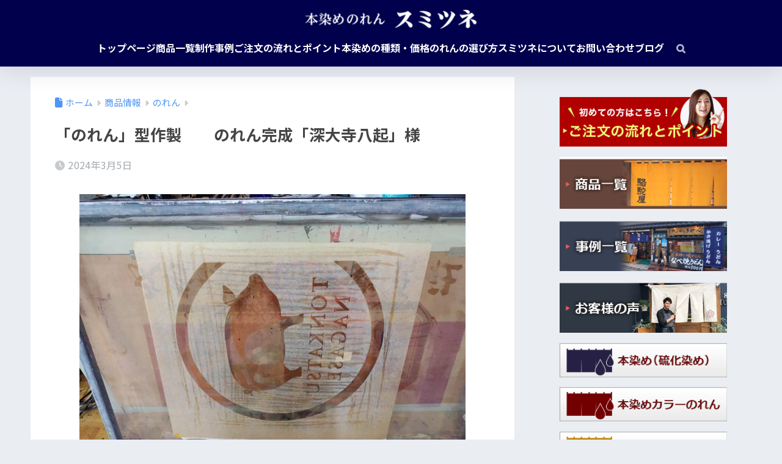

--- FILE ---
content_type: text/html; charset=UTF-8
request_url: https://sumitsune-noren.com/2024/03/05/%E3%80%8C%E3%81%AE%E3%82%8C%E3%82%93%E3%80%8D%E5%9E%8B%E4%BD%9C%E8%A3%BD%E3%80%80%E3%80%80%E3%81%AE%E3%82%8C%E3%82%93%E5%AE%8C%E6%88%90%E3%80%8C%E6%B7%B1%E5%A4%A7%E5%AF%BA%E5%85%AB%E8%B5%B7%E3%80%8D/
body_size: 24154
content:

<!DOCTYPE html>
<html dir="ltr" lang="ja" prefix="og: https://ogp.me/ns#">
<head>
  <meta charset="utf-8">
  <meta http-equiv="X-UA-Compatible" content="IE=edge">
  <meta name="HandheldFriendly" content="True">
  <meta name="MobileOptimized" content="320">
  <meta name="viewport" content="width=device-width, initial-scale=1, viewport-fit=cover"/>
  <meta name="msapplication-TileColor" content="#01004c">
  <meta name="theme-color" content="#01004c">
  <link rel="pingback" href="https://sumitsune-noren.com/wp/xmlrpc.php">
  <title>「のれん」型作製 のれん完成「深大寺八起」様 | 本染めのれんスミツネ</title>

		<!-- All in One SEO 4.9.3 - aioseo.com -->
	<meta name="robots" content="max-image-preview:large" />
	<meta name="author" content="sumitsune"/>
	<link rel="canonical" href="https://sumitsune-noren.com/2024/03/05/%e3%80%8c%e3%81%ae%e3%82%8c%e3%82%93%e3%80%8d%e5%9e%8b%e4%bd%9c%e8%a3%bd%e3%80%80%e3%80%80%e3%81%ae%e3%82%8c%e3%82%93%e5%ae%8c%e6%88%90%e3%80%8c%e6%b7%b1%e5%a4%a7%e5%af%ba%e5%85%ab%e8%b5%b7%e3%80%8d/" />
	<meta name="generator" content="All in One SEO (AIOSEO) 4.9.3" />

		<!-- Global site tag (gtag.js) - Google Analytics -->
<script async src="https://www.googletagmanager.com/gtag/js?id=G-7FVKB2FHBS"></script>
<script>
 window.dataLayer = window.dataLayer || [];
 function gtag(){dataLayer.push(arguments);}
 gtag('js', new Date());

 gtag('config', 'G-7FVKB2FHBS');
</script>
		<meta property="og:locale" content="ja_JP" />
		<meta property="og:site_name" content="本染めのれんスミツネ |" />
		<meta property="og:type" content="article" />
		<meta property="og:title" content="「のれん」型作製 のれん完成「深大寺八起」様 | 本染めのれんスミツネ" />
		<meta property="og:url" content="https://sumitsune-noren.com/2024/03/05/%e3%80%8c%e3%81%ae%e3%82%8c%e3%82%93%e3%80%8d%e5%9e%8b%e4%bd%9c%e8%a3%bd%e3%80%80%e3%80%80%e3%81%ae%e3%82%8c%e3%82%93%e5%ae%8c%e6%88%90%e3%80%8c%e6%b7%b1%e5%a4%a7%e5%af%ba%e5%85%ab%e8%b5%b7%e3%80%8d/" />
		<meta property="article:published_time" content="2024-03-05T00:47:21+00:00" />
		<meta property="article:modified_time" content="2024-04-13T00:57:18+00:00" />
		<meta name="twitter:card" content="summary" />
		<meta name="twitter:title" content="「のれん」型作製 のれん完成「深大寺八起」様 | 本染めのれんスミツネ" />
		<script type="application/ld+json" class="aioseo-schema">
			{"@context":"https:\/\/schema.org","@graph":[{"@type":"Article","@id":"https:\/\/sumitsune-noren.com\/2024\/03\/05\/%e3%80%8c%e3%81%ae%e3%82%8c%e3%82%93%e3%80%8d%e5%9e%8b%e4%bd%9c%e8%a3%bd%e3%80%80%e3%80%80%e3%81%ae%e3%82%8c%e3%82%93%e5%ae%8c%e6%88%90%e3%80%8c%e6%b7%b1%e5%a4%a7%e5%af%ba%e5%85%ab%e8%b5%b7%e3%80%8d\/#article","name":"\u300c\u306e\u308c\u3093\u300d\u578b\u4f5c\u88fd \u306e\u308c\u3093\u5b8c\u6210\u300c\u6df1\u5927\u5bfa\u516b\u8d77\u300d\u69d8 | \u672c\u67d3\u3081\u306e\u308c\u3093\u30b9\u30df\u30c4\u30cd","headline":"\u300c\u306e\u308c\u3093\u300d\u578b\u4f5c\u88fd\u3000\u3000\u306e\u308c\u3093\u5b8c\u6210\u300c\u6df1\u5927\u5bfa\u516b\u8d77\u300d\u69d8","author":{"@id":"https:\/\/sumitsune-noren.com\/author\/sumitsune\/#author"},"publisher":{"@id":"https:\/\/sumitsune-noren.com\/#organization"},"image":{"@type":"ImageObject","url":"https:\/\/sumitsune-noren.com\/wp\/wp-content\/uploads\/2024\/04\/0486498f00018a349ac8cac745d6536d-scaled.jpg","width":2560,"height":1920,"caption":"240305150406437"},"datePublished":"2024-03-05T09:47:21+09:00","dateModified":"2024-04-13T09:57:18+09:00","inLanguage":"ja","mainEntityOfPage":{"@id":"https:\/\/sumitsune-noren.com\/2024\/03\/05\/%e3%80%8c%e3%81%ae%e3%82%8c%e3%82%93%e3%80%8d%e5%9e%8b%e4%bd%9c%e8%a3%bd%e3%80%80%e3%80%80%e3%81%ae%e3%82%8c%e3%82%93%e5%ae%8c%e6%88%90%e3%80%8c%e6%b7%b1%e5%a4%a7%e5%af%ba%e5%85%ab%e8%b5%b7%e3%80%8d\/#webpage"},"isPartOf":{"@id":"https:\/\/sumitsune-noren.com\/2024\/03\/05\/%e3%80%8c%e3%81%ae%e3%82%8c%e3%82%93%e3%80%8d%e5%9e%8b%e4%bd%9c%e8%a3%bd%e3%80%80%e3%80%80%e3%81%ae%e3%82%8c%e3%82%93%e5%ae%8c%e6%88%90%e3%80%8c%e6%b7%b1%e5%a4%a7%e5%af%ba%e5%85%ab%e8%b5%b7%e3%80%8d\/#webpage"},"articleSection":"\u306e\u308c\u3093, \u67d3\u7269\u30d6\u30ed\u30b0"},{"@type":"BreadcrumbList","@id":"https:\/\/sumitsune-noren.com\/2024\/03\/05\/%e3%80%8c%e3%81%ae%e3%82%8c%e3%82%93%e3%80%8d%e5%9e%8b%e4%bd%9c%e8%a3%bd%e3%80%80%e3%80%80%e3%81%ae%e3%82%8c%e3%82%93%e5%ae%8c%e6%88%90%e3%80%8c%e6%b7%b1%e5%a4%a7%e5%af%ba%e5%85%ab%e8%b5%b7%e3%80%8d\/#breadcrumblist","itemListElement":[{"@type":"ListItem","@id":"https:\/\/sumitsune-noren.com#listItem","position":1,"name":"\u30db\u30fc\u30e0","item":"https:\/\/sumitsune-noren.com","nextItem":{"@type":"ListItem","@id":"https:\/\/sumitsune-noren.com\/category\/item\/#listItem","name":"\u5546\u54c1\u60c5\u5831"}},{"@type":"ListItem","@id":"https:\/\/sumitsune-noren.com\/category\/item\/#listItem","position":2,"name":"\u5546\u54c1\u60c5\u5831","item":"https:\/\/sumitsune-noren.com\/category\/item\/","nextItem":{"@type":"ListItem","@id":"https:\/\/sumitsune-noren.com\/category\/item\/noren\/#listItem","name":"\u306e\u308c\u3093"},"previousItem":{"@type":"ListItem","@id":"https:\/\/sumitsune-noren.com#listItem","name":"\u30db\u30fc\u30e0"}},{"@type":"ListItem","@id":"https:\/\/sumitsune-noren.com\/category\/item\/noren\/#listItem","position":3,"name":"\u306e\u308c\u3093","item":"https:\/\/sumitsune-noren.com\/category\/item\/noren\/","nextItem":{"@type":"ListItem","@id":"https:\/\/sumitsune-noren.com\/2024\/03\/05\/%e3%80%8c%e3%81%ae%e3%82%8c%e3%82%93%e3%80%8d%e5%9e%8b%e4%bd%9c%e8%a3%bd%e3%80%80%e3%80%80%e3%81%ae%e3%82%8c%e3%82%93%e5%ae%8c%e6%88%90%e3%80%8c%e6%b7%b1%e5%a4%a7%e5%af%ba%e5%85%ab%e8%b5%b7%e3%80%8d\/#listItem","name":"\u300c\u306e\u308c\u3093\u300d\u578b\u4f5c\u88fd\u3000\u3000\u306e\u308c\u3093\u5b8c\u6210\u300c\u6df1\u5927\u5bfa\u516b\u8d77\u300d\u69d8"},"previousItem":{"@type":"ListItem","@id":"https:\/\/sumitsune-noren.com\/category\/item\/#listItem","name":"\u5546\u54c1\u60c5\u5831"}},{"@type":"ListItem","@id":"https:\/\/sumitsune-noren.com\/2024\/03\/05\/%e3%80%8c%e3%81%ae%e3%82%8c%e3%82%93%e3%80%8d%e5%9e%8b%e4%bd%9c%e8%a3%bd%e3%80%80%e3%80%80%e3%81%ae%e3%82%8c%e3%82%93%e5%ae%8c%e6%88%90%e3%80%8c%e6%b7%b1%e5%a4%a7%e5%af%ba%e5%85%ab%e8%b5%b7%e3%80%8d\/#listItem","position":4,"name":"\u300c\u306e\u308c\u3093\u300d\u578b\u4f5c\u88fd\u3000\u3000\u306e\u308c\u3093\u5b8c\u6210\u300c\u6df1\u5927\u5bfa\u516b\u8d77\u300d\u69d8","previousItem":{"@type":"ListItem","@id":"https:\/\/sumitsune-noren.com\/category\/item\/noren\/#listItem","name":"\u306e\u308c\u3093"}}]},{"@type":"Organization","@id":"https:\/\/sumitsune-noren.com\/#organization","name":"\u672c\u67d3\u3081\u306e\u308c\u3093\u30b9\u30df\u30c4\u30cd","url":"https:\/\/sumitsune-noren.com\/"},{"@type":"Person","@id":"https:\/\/sumitsune-noren.com\/author\/sumitsune\/#author","url":"https:\/\/sumitsune-noren.com\/author\/sumitsune\/","name":"sumitsune","image":{"@type":"ImageObject","@id":"https:\/\/sumitsune-noren.com\/2024\/03\/05\/%e3%80%8c%e3%81%ae%e3%82%8c%e3%82%93%e3%80%8d%e5%9e%8b%e4%bd%9c%e8%a3%bd%e3%80%80%e3%80%80%e3%81%ae%e3%82%8c%e3%82%93%e5%ae%8c%e6%88%90%e3%80%8c%e6%b7%b1%e5%a4%a7%e5%af%ba%e5%85%ab%e8%b5%b7%e3%80%8d\/#authorImage","url":"https:\/\/secure.gravatar.com\/avatar\/d19c899a9e509e899c71b2f6a2cd29c47e0e09968577f2a1be9f7ab1c0d90e1d?s=96&d=mm&r=g","width":96,"height":96,"caption":"sumitsune"}},{"@type":"WebPage","@id":"https:\/\/sumitsune-noren.com\/2024\/03\/05\/%e3%80%8c%e3%81%ae%e3%82%8c%e3%82%93%e3%80%8d%e5%9e%8b%e4%bd%9c%e8%a3%bd%e3%80%80%e3%80%80%e3%81%ae%e3%82%8c%e3%82%93%e5%ae%8c%e6%88%90%e3%80%8c%e6%b7%b1%e5%a4%a7%e5%af%ba%e5%85%ab%e8%b5%b7%e3%80%8d\/#webpage","url":"https:\/\/sumitsune-noren.com\/2024\/03\/05\/%e3%80%8c%e3%81%ae%e3%82%8c%e3%82%93%e3%80%8d%e5%9e%8b%e4%bd%9c%e8%a3%bd%e3%80%80%e3%80%80%e3%81%ae%e3%82%8c%e3%82%93%e5%ae%8c%e6%88%90%e3%80%8c%e6%b7%b1%e5%a4%a7%e5%af%ba%e5%85%ab%e8%b5%b7%e3%80%8d\/","name":"\u300c\u306e\u308c\u3093\u300d\u578b\u4f5c\u88fd \u306e\u308c\u3093\u5b8c\u6210\u300c\u6df1\u5927\u5bfa\u516b\u8d77\u300d\u69d8 | \u672c\u67d3\u3081\u306e\u308c\u3093\u30b9\u30df\u30c4\u30cd","inLanguage":"ja","isPartOf":{"@id":"https:\/\/sumitsune-noren.com\/#website"},"breadcrumb":{"@id":"https:\/\/sumitsune-noren.com\/2024\/03\/05\/%e3%80%8c%e3%81%ae%e3%82%8c%e3%82%93%e3%80%8d%e5%9e%8b%e4%bd%9c%e8%a3%bd%e3%80%80%e3%80%80%e3%81%ae%e3%82%8c%e3%82%93%e5%ae%8c%e6%88%90%e3%80%8c%e6%b7%b1%e5%a4%a7%e5%af%ba%e5%85%ab%e8%b5%b7%e3%80%8d\/#breadcrumblist"},"author":{"@id":"https:\/\/sumitsune-noren.com\/author\/sumitsune\/#author"},"creator":{"@id":"https:\/\/sumitsune-noren.com\/author\/sumitsune\/#author"},"image":{"@type":"ImageObject","url":"https:\/\/sumitsune-noren.com\/wp\/wp-content\/uploads\/2024\/04\/0486498f00018a349ac8cac745d6536d-scaled.jpg","@id":"https:\/\/sumitsune-noren.com\/2024\/03\/05\/%e3%80%8c%e3%81%ae%e3%82%8c%e3%82%93%e3%80%8d%e5%9e%8b%e4%bd%9c%e8%a3%bd%e3%80%80%e3%80%80%e3%81%ae%e3%82%8c%e3%82%93%e5%ae%8c%e6%88%90%e3%80%8c%e6%b7%b1%e5%a4%a7%e5%af%ba%e5%85%ab%e8%b5%b7%e3%80%8d\/#mainImage","width":2560,"height":1920,"caption":"240305150406437"},"primaryImageOfPage":{"@id":"https:\/\/sumitsune-noren.com\/2024\/03\/05\/%e3%80%8c%e3%81%ae%e3%82%8c%e3%82%93%e3%80%8d%e5%9e%8b%e4%bd%9c%e8%a3%bd%e3%80%80%e3%80%80%e3%81%ae%e3%82%8c%e3%82%93%e5%ae%8c%e6%88%90%e3%80%8c%e6%b7%b1%e5%a4%a7%e5%af%ba%e5%85%ab%e8%b5%b7%e3%80%8d\/#mainImage"},"datePublished":"2024-03-05T09:47:21+09:00","dateModified":"2024-04-13T09:57:18+09:00"},{"@type":"WebSite","@id":"https:\/\/sumitsune-noren.com\/#website","url":"https:\/\/sumitsune-noren.com\/","name":"\u672c\u67d3\u3081\u306e\u308c\u3093\u30b9\u30df\u30c4\u30cd","inLanguage":"ja","publisher":{"@id":"https:\/\/sumitsune-noren.com\/#organization"}}]}
		</script>
		<!-- All in One SEO -->

<link rel='dns-prefetch' href='//fonts.googleapis.com' />
<link rel='dns-prefetch' href='//use.fontawesome.com' />
<link rel='dns-prefetch' href='//maxcdn.bootstrapcdn.com' />
<link rel="alternate" type="application/rss+xml" title="本染めのれんスミツネ &raquo; フィード" href="https://sumitsune-noren.com/feed/" />
<link rel="alternate" type="application/rss+xml" title="本染めのれんスミツネ &raquo; コメントフィード" href="https://sumitsune-noren.com/comments/feed/" />
<link rel="alternate" title="oEmbed (JSON)" type="application/json+oembed" href="https://sumitsune-noren.com/wp-json/oembed/1.0/embed?url=https%3A%2F%2Fsumitsune-noren.com%2F2024%2F03%2F05%2F%25e3%2580%258c%25e3%2581%25ae%25e3%2582%258c%25e3%2582%2593%25e3%2580%258d%25e5%259e%258b%25e4%25bd%259c%25e8%25a3%25bd%25e3%2580%2580%25e3%2580%2580%25e3%2581%25ae%25e3%2582%258c%25e3%2582%2593%25e5%25ae%258c%25e6%2588%2590%25e3%2580%258c%25e6%25b7%25b1%25e5%25a4%25a7%25e5%25af%25ba%25e5%2585%25ab%25e8%25b5%25b7%25e3%2580%258d%2F" />
<link rel="alternate" title="oEmbed (XML)" type="text/xml+oembed" href="https://sumitsune-noren.com/wp-json/oembed/1.0/embed?url=https%3A%2F%2Fsumitsune-noren.com%2F2024%2F03%2F05%2F%25e3%2580%258c%25e3%2581%25ae%25e3%2582%258c%25e3%2582%2593%25e3%2580%258d%25e5%259e%258b%25e4%25bd%259c%25e8%25a3%25bd%25e3%2580%2580%25e3%2580%2580%25e3%2581%25ae%25e3%2582%258c%25e3%2582%2593%25e5%25ae%258c%25e6%2588%2590%25e3%2580%258c%25e6%25b7%25b1%25e5%25a4%25a7%25e5%25af%25ba%25e5%2585%25ab%25e8%25b5%25b7%25e3%2580%258d%2F&#038;format=xml" />
<style id='wp-img-auto-sizes-contain-inline-css' type='text/css'>
img:is([sizes=auto i],[sizes^="auto," i]){contain-intrinsic-size:3000px 1500px}
/*# sourceURL=wp-img-auto-sizes-contain-inline-css */
</style>
<link rel='stylesheet' id='sng-stylesheet-css' href='https://sumitsune-noren.com/wp/wp-content/themes/sango-theme/style.css?version=3.11.7' type='text/css' media='all' />
<link rel='stylesheet' id='sng-option-css' href='https://sumitsune-noren.com/wp/wp-content/themes/sango-theme/entry-option.css?version=3.11.7' type='text/css' media='all' />
<link rel='stylesheet' id='sng-old-css-css' href='https://sumitsune-noren.com/wp/wp-content/themes/sango-theme/style-old.css?version=3.11.7' type='text/css' media='all' />
<link rel='stylesheet' id='sango_theme_gutenberg-style-css' href='https://sumitsune-noren.com/wp/wp-content/themes/sango-theme/library/gutenberg/dist/build/style-blocks.css?version=3.11.7' type='text/css' media='all' />
<style id='sango_theme_gutenberg-style-inline-css' type='text/css'>
:root{--sgb-main-color:#01004c;--sgb-pastel-color:#b4e0fa;--sgb-accent-color:#ffb36b;--sgb-widget-title-color:#009EF3;--sgb-widget-title-bg-color:#b4e0fa;--sgb-bg-color:#eaedf2;--wp--preset--color--sango-main:var(--sgb-main-color);--wp--preset--color--sango-pastel:var(--sgb-pastel-color);--wp--preset--color--sango-accent:var(--sgb-accent-color)}
/*# sourceURL=sango_theme_gutenberg-style-inline-css */
</style>
<link rel='stylesheet' id='sng-googlefonts-css' href='https://fonts.googleapis.com/css?family=Quicksand%3A500%2C700%7CNoto+Sans+JP%3A400%2C700&#038;display=swap' type='text/css' media='all' />
<link rel='stylesheet' id='sng-fontawesome-css' href='https://use.fontawesome.com/releases/v6.1.1/css/all.css' type='text/css' media='all' />
<link rel='stylesheet' id='sbr_styles-css' href='https://sumitsune-noren.com/wp/wp-content/plugins/reviews-feed/assets/css/sbr-styles.min.css' type='text/css' media='all' />
<link rel='stylesheet' id='sbi_styles-css' href='https://sumitsune-noren.com/wp/wp-content/plugins/instagram-feed/css/sbi-styles.min.css' type='text/css' media='all' />
<style id='wp-emoji-styles-inline-css' type='text/css'>

	img.wp-smiley, img.emoji {
		display: inline !important;
		border: none !important;
		box-shadow: none !important;
		height: 1em !important;
		width: 1em !important;
		margin: 0 0.07em !important;
		vertical-align: -0.1em !important;
		background: none !important;
		padding: 0 !important;
	}
/*# sourceURL=wp-emoji-styles-inline-css */
</style>
<link rel='stylesheet' id='wp-block-library-css' href='https://sumitsune-noren.com/wp/wp-includes/css/dist/block-library/style.min.css?ver=6.9' type='text/css' media='all' />
<link rel='stylesheet' id='aioseo/css/src/vue/standalone/blocks/table-of-contents/global.scss-css' href='https://sumitsune-noren.com/wp/wp-content/plugins/all-in-one-seo-pack/dist/Lite/assets/css/table-of-contents/global.e90f6d47.css' type='text/css' media='all' />
<style id='global-styles-inline-css' type='text/css'>
:root{--wp--preset--aspect-ratio--square: 1;--wp--preset--aspect-ratio--4-3: 4/3;--wp--preset--aspect-ratio--3-4: 3/4;--wp--preset--aspect-ratio--3-2: 3/2;--wp--preset--aspect-ratio--2-3: 2/3;--wp--preset--aspect-ratio--16-9: 16/9;--wp--preset--aspect-ratio--9-16: 9/16;--wp--preset--color--black: #000000;--wp--preset--color--cyan-bluish-gray: #abb8c3;--wp--preset--color--white: #ffffff;--wp--preset--color--pale-pink: #f78da7;--wp--preset--color--vivid-red: #cf2e2e;--wp--preset--color--luminous-vivid-orange: #ff6900;--wp--preset--color--luminous-vivid-amber: #fcb900;--wp--preset--color--light-green-cyan: #7bdcb5;--wp--preset--color--vivid-green-cyan: #00d084;--wp--preset--color--pale-cyan-blue: #8ed1fc;--wp--preset--color--vivid-cyan-blue: #0693e3;--wp--preset--color--vivid-purple: #9b51e0;--wp--preset--color--sango-main: var(--sgb-main-color);--wp--preset--color--sango-pastel: var(--sgb-pastel-color);--wp--preset--color--sango-accent: var(--sgb-accent-color);--wp--preset--color--sango-blue: #009EF3;--wp--preset--color--sango-orange: #ffb36b;--wp--preset--color--sango-red: #f88080;--wp--preset--color--sango-green: #90d581;--wp--preset--color--sango-black: #333;--wp--preset--color--sango-gray: gray;--wp--preset--color--sango-silver: whitesmoke;--wp--preset--color--sango-light-blue: #b4e0fa;--wp--preset--color--sango-light-red: #ffebeb;--wp--preset--color--sango-light-orange: #fff9e6;--wp--preset--gradient--vivid-cyan-blue-to-vivid-purple: linear-gradient(135deg,rgb(6,147,227) 0%,rgb(155,81,224) 100%);--wp--preset--gradient--light-green-cyan-to-vivid-green-cyan: linear-gradient(135deg,rgb(122,220,180) 0%,rgb(0,208,130) 100%);--wp--preset--gradient--luminous-vivid-amber-to-luminous-vivid-orange: linear-gradient(135deg,rgb(252,185,0) 0%,rgb(255,105,0) 100%);--wp--preset--gradient--luminous-vivid-orange-to-vivid-red: linear-gradient(135deg,rgb(255,105,0) 0%,rgb(207,46,46) 100%);--wp--preset--gradient--very-light-gray-to-cyan-bluish-gray: linear-gradient(135deg,rgb(238,238,238) 0%,rgb(169,184,195) 100%);--wp--preset--gradient--cool-to-warm-spectrum: linear-gradient(135deg,rgb(74,234,220) 0%,rgb(151,120,209) 20%,rgb(207,42,186) 40%,rgb(238,44,130) 60%,rgb(251,105,98) 80%,rgb(254,248,76) 100%);--wp--preset--gradient--blush-light-purple: linear-gradient(135deg,rgb(255,206,236) 0%,rgb(152,150,240) 100%);--wp--preset--gradient--blush-bordeaux: linear-gradient(135deg,rgb(254,205,165) 0%,rgb(254,45,45) 50%,rgb(107,0,62) 100%);--wp--preset--gradient--luminous-dusk: linear-gradient(135deg,rgb(255,203,112) 0%,rgb(199,81,192) 50%,rgb(65,88,208) 100%);--wp--preset--gradient--pale-ocean: linear-gradient(135deg,rgb(255,245,203) 0%,rgb(182,227,212) 50%,rgb(51,167,181) 100%);--wp--preset--gradient--electric-grass: linear-gradient(135deg,rgb(202,248,128) 0%,rgb(113,206,126) 100%);--wp--preset--gradient--midnight: linear-gradient(135deg,rgb(2,3,129) 0%,rgb(40,116,252) 100%);--wp--preset--font-size--small: 13px;--wp--preset--font-size--medium: 20px;--wp--preset--font-size--large: 36px;--wp--preset--font-size--x-large: 42px;--wp--preset--font-family--default: "Helvetica", "Arial", "Hiragino Kaku Gothic ProN", "Hiragino Sans", YuGothic, "Yu Gothic", "メイリオ", Meiryo, sans-serif;--wp--preset--font-family--notosans: "Noto Sans JP", var(--wp--preset--font-family--default);--wp--preset--font-family--mplusrounded: "M PLUS Rounded 1c", var(--wp--preset--font-family--default);--wp--preset--font-family--dfont: "Quicksand", var(--wp--preset--font-family--default);--wp--preset--spacing--20: 0.44rem;--wp--preset--spacing--30: 0.67rem;--wp--preset--spacing--40: 1rem;--wp--preset--spacing--50: 1.5rem;--wp--preset--spacing--60: 2.25rem;--wp--preset--spacing--70: 3.38rem;--wp--preset--spacing--80: 5.06rem;--wp--preset--shadow--natural: 6px 6px 9px rgba(0, 0, 0, 0.2);--wp--preset--shadow--deep: 12px 12px 50px rgba(0, 0, 0, 0.4);--wp--preset--shadow--sharp: 6px 6px 0px rgba(0, 0, 0, 0.2);--wp--preset--shadow--outlined: 6px 6px 0px -3px rgb(255, 255, 255), 6px 6px rgb(0, 0, 0);--wp--preset--shadow--crisp: 6px 6px 0px rgb(0, 0, 0);--wp--custom--wrap--width: 92%;--wp--custom--wrap--default-width: 800px;--wp--custom--wrap--content-width: 1180px;--wp--custom--wrap--max-width: var(--wp--custom--wrap--content-width);--wp--custom--wrap--side: 30%;--wp--custom--wrap--gap: 2em;--wp--custom--wrap--mobile--padding: 16px;--wp--custom--shadow--large: 0 16px 30px -7px rgba(0, 12, 66, 0.15 );--wp--custom--shadow--large-hover: 0 40px 50px -16px rgba(0, 12, 66, 0.2 );--wp--custom--shadow--medium: 0 6px 13px -3px rgba(0, 12, 66, 0.1), 0 0px 1px rgba(0,30,100, 0.1 );--wp--custom--shadow--medium-hover: 0 12px 45px -9px rgb(0 0 0 / 23%);--wp--custom--shadow--solid: 0 1px 2px 0 rgba(24, 44, 84, 0.1), 0 1px 3px 1px rgba(24, 44, 84, 0.1);--wp--custom--shadow--solid-hover: 0 2px 4px 0 rgba(24, 44, 84, 0.1), 0 2px 8px 0 rgba(24, 44, 84, 0.1);--wp--custom--shadow--small: 0 2px 4px #4385bb12;--wp--custom--rounded--medium: 12px;--wp--custom--rounded--small: 6px;--wp--custom--widget--padding-horizontal: 18px;--wp--custom--widget--padding-vertical: 6px;--wp--custom--widget--icon-margin: 6px;--wp--custom--widget--gap: 2.5em;--wp--custom--entry--gap: 1.5rem;--wp--custom--entry--gap-mobile: 1rem;--wp--custom--entry--border-color: #eaedf2;--wp--custom--animation--fade-in: fadeIn 0.7s ease 0s 1 normal;--wp--custom--animation--header: fadeHeader 1s ease 0s 1 normal;--wp--custom--transition--default: 0.3s ease-in-out;--wp--custom--totop--opacity: 0.6;--wp--custom--totop--right: 18px;--wp--custom--totop--bottom: 20px;--wp--custom--totop--mobile--right: 16px;--wp--custom--totop--mobile--bottom: 10px;--wp--custom--toc--button--opacity: 0.6;--wp--custom--footer--column-gap: 40px;}:root { --wp--style--global--content-size: 900px;--wp--style--global--wide-size: 980px; }:where(body) { margin: 0; }.wp-site-blocks > .alignleft { float: left; margin-right: 2em; }.wp-site-blocks > .alignright { float: right; margin-left: 2em; }.wp-site-blocks > .aligncenter { justify-content: center; margin-left: auto; margin-right: auto; }:where(.wp-site-blocks) > * { margin-block-start: 1.5rem; margin-block-end: 0; }:where(.wp-site-blocks) > :first-child { margin-block-start: 0; }:where(.wp-site-blocks) > :last-child { margin-block-end: 0; }:root { --wp--style--block-gap: 1.5rem; }:root :where(.is-layout-flow) > :first-child{margin-block-start: 0;}:root :where(.is-layout-flow) > :last-child{margin-block-end: 0;}:root :where(.is-layout-flow) > *{margin-block-start: 1.5rem;margin-block-end: 0;}:root :where(.is-layout-constrained) > :first-child{margin-block-start: 0;}:root :where(.is-layout-constrained) > :last-child{margin-block-end: 0;}:root :where(.is-layout-constrained) > *{margin-block-start: 1.5rem;margin-block-end: 0;}:root :where(.is-layout-flex){gap: 1.5rem;}:root :where(.is-layout-grid){gap: 1.5rem;}.is-layout-flow > .alignleft{float: left;margin-inline-start: 0;margin-inline-end: 2em;}.is-layout-flow > .alignright{float: right;margin-inline-start: 2em;margin-inline-end: 0;}.is-layout-flow > .aligncenter{margin-left: auto !important;margin-right: auto !important;}.is-layout-constrained > .alignleft{float: left;margin-inline-start: 0;margin-inline-end: 2em;}.is-layout-constrained > .alignright{float: right;margin-inline-start: 2em;margin-inline-end: 0;}.is-layout-constrained > .aligncenter{margin-left: auto !important;margin-right: auto !important;}.is-layout-constrained > :where(:not(.alignleft):not(.alignright):not(.alignfull)){max-width: var(--wp--style--global--content-size);margin-left: auto !important;margin-right: auto !important;}.is-layout-constrained > .alignwide{max-width: var(--wp--style--global--wide-size);}body .is-layout-flex{display: flex;}.is-layout-flex{flex-wrap: wrap;align-items: center;}.is-layout-flex > :is(*, div){margin: 0;}body .is-layout-grid{display: grid;}.is-layout-grid > :is(*, div){margin: 0;}body{font-family: var(--sgb-font-family);padding-top: 0px;padding-right: 0px;padding-bottom: 0px;padding-left: 0px;}a:where(:not(.wp-element-button)){text-decoration: underline;}:root :where(.wp-element-button, .wp-block-button__link){background-color: #32373c;border-width: 0;color: #fff;font-family: inherit;font-size: inherit;font-style: inherit;font-weight: inherit;letter-spacing: inherit;line-height: inherit;padding-top: calc(0.667em + 2px);padding-right: calc(1.333em + 2px);padding-bottom: calc(0.667em + 2px);padding-left: calc(1.333em + 2px);text-decoration: none;text-transform: inherit;}.has-black-color{color: var(--wp--preset--color--black) !important;}.has-cyan-bluish-gray-color{color: var(--wp--preset--color--cyan-bluish-gray) !important;}.has-white-color{color: var(--wp--preset--color--white) !important;}.has-pale-pink-color{color: var(--wp--preset--color--pale-pink) !important;}.has-vivid-red-color{color: var(--wp--preset--color--vivid-red) !important;}.has-luminous-vivid-orange-color{color: var(--wp--preset--color--luminous-vivid-orange) !important;}.has-luminous-vivid-amber-color{color: var(--wp--preset--color--luminous-vivid-amber) !important;}.has-light-green-cyan-color{color: var(--wp--preset--color--light-green-cyan) !important;}.has-vivid-green-cyan-color{color: var(--wp--preset--color--vivid-green-cyan) !important;}.has-pale-cyan-blue-color{color: var(--wp--preset--color--pale-cyan-blue) !important;}.has-vivid-cyan-blue-color{color: var(--wp--preset--color--vivid-cyan-blue) !important;}.has-vivid-purple-color{color: var(--wp--preset--color--vivid-purple) !important;}.has-sango-main-color{color: var(--wp--preset--color--sango-main) !important;}.has-sango-pastel-color{color: var(--wp--preset--color--sango-pastel) !important;}.has-sango-accent-color{color: var(--wp--preset--color--sango-accent) !important;}.has-sango-blue-color{color: var(--wp--preset--color--sango-blue) !important;}.has-sango-orange-color{color: var(--wp--preset--color--sango-orange) !important;}.has-sango-red-color{color: var(--wp--preset--color--sango-red) !important;}.has-sango-green-color{color: var(--wp--preset--color--sango-green) !important;}.has-sango-black-color{color: var(--wp--preset--color--sango-black) !important;}.has-sango-gray-color{color: var(--wp--preset--color--sango-gray) !important;}.has-sango-silver-color{color: var(--wp--preset--color--sango-silver) !important;}.has-sango-light-blue-color{color: var(--wp--preset--color--sango-light-blue) !important;}.has-sango-light-red-color{color: var(--wp--preset--color--sango-light-red) !important;}.has-sango-light-orange-color{color: var(--wp--preset--color--sango-light-orange) !important;}.has-black-background-color{background-color: var(--wp--preset--color--black) !important;}.has-cyan-bluish-gray-background-color{background-color: var(--wp--preset--color--cyan-bluish-gray) !important;}.has-white-background-color{background-color: var(--wp--preset--color--white) !important;}.has-pale-pink-background-color{background-color: var(--wp--preset--color--pale-pink) !important;}.has-vivid-red-background-color{background-color: var(--wp--preset--color--vivid-red) !important;}.has-luminous-vivid-orange-background-color{background-color: var(--wp--preset--color--luminous-vivid-orange) !important;}.has-luminous-vivid-amber-background-color{background-color: var(--wp--preset--color--luminous-vivid-amber) !important;}.has-light-green-cyan-background-color{background-color: var(--wp--preset--color--light-green-cyan) !important;}.has-vivid-green-cyan-background-color{background-color: var(--wp--preset--color--vivid-green-cyan) !important;}.has-pale-cyan-blue-background-color{background-color: var(--wp--preset--color--pale-cyan-blue) !important;}.has-vivid-cyan-blue-background-color{background-color: var(--wp--preset--color--vivid-cyan-blue) !important;}.has-vivid-purple-background-color{background-color: var(--wp--preset--color--vivid-purple) !important;}.has-sango-main-background-color{background-color: var(--wp--preset--color--sango-main) !important;}.has-sango-pastel-background-color{background-color: var(--wp--preset--color--sango-pastel) !important;}.has-sango-accent-background-color{background-color: var(--wp--preset--color--sango-accent) !important;}.has-sango-blue-background-color{background-color: var(--wp--preset--color--sango-blue) !important;}.has-sango-orange-background-color{background-color: var(--wp--preset--color--sango-orange) !important;}.has-sango-red-background-color{background-color: var(--wp--preset--color--sango-red) !important;}.has-sango-green-background-color{background-color: var(--wp--preset--color--sango-green) !important;}.has-sango-black-background-color{background-color: var(--wp--preset--color--sango-black) !important;}.has-sango-gray-background-color{background-color: var(--wp--preset--color--sango-gray) !important;}.has-sango-silver-background-color{background-color: var(--wp--preset--color--sango-silver) !important;}.has-sango-light-blue-background-color{background-color: var(--wp--preset--color--sango-light-blue) !important;}.has-sango-light-red-background-color{background-color: var(--wp--preset--color--sango-light-red) !important;}.has-sango-light-orange-background-color{background-color: var(--wp--preset--color--sango-light-orange) !important;}.has-black-border-color{border-color: var(--wp--preset--color--black) !important;}.has-cyan-bluish-gray-border-color{border-color: var(--wp--preset--color--cyan-bluish-gray) !important;}.has-white-border-color{border-color: var(--wp--preset--color--white) !important;}.has-pale-pink-border-color{border-color: var(--wp--preset--color--pale-pink) !important;}.has-vivid-red-border-color{border-color: var(--wp--preset--color--vivid-red) !important;}.has-luminous-vivid-orange-border-color{border-color: var(--wp--preset--color--luminous-vivid-orange) !important;}.has-luminous-vivid-amber-border-color{border-color: var(--wp--preset--color--luminous-vivid-amber) !important;}.has-light-green-cyan-border-color{border-color: var(--wp--preset--color--light-green-cyan) !important;}.has-vivid-green-cyan-border-color{border-color: var(--wp--preset--color--vivid-green-cyan) !important;}.has-pale-cyan-blue-border-color{border-color: var(--wp--preset--color--pale-cyan-blue) !important;}.has-vivid-cyan-blue-border-color{border-color: var(--wp--preset--color--vivid-cyan-blue) !important;}.has-vivid-purple-border-color{border-color: var(--wp--preset--color--vivid-purple) !important;}.has-sango-main-border-color{border-color: var(--wp--preset--color--sango-main) !important;}.has-sango-pastel-border-color{border-color: var(--wp--preset--color--sango-pastel) !important;}.has-sango-accent-border-color{border-color: var(--wp--preset--color--sango-accent) !important;}.has-sango-blue-border-color{border-color: var(--wp--preset--color--sango-blue) !important;}.has-sango-orange-border-color{border-color: var(--wp--preset--color--sango-orange) !important;}.has-sango-red-border-color{border-color: var(--wp--preset--color--sango-red) !important;}.has-sango-green-border-color{border-color: var(--wp--preset--color--sango-green) !important;}.has-sango-black-border-color{border-color: var(--wp--preset--color--sango-black) !important;}.has-sango-gray-border-color{border-color: var(--wp--preset--color--sango-gray) !important;}.has-sango-silver-border-color{border-color: var(--wp--preset--color--sango-silver) !important;}.has-sango-light-blue-border-color{border-color: var(--wp--preset--color--sango-light-blue) !important;}.has-sango-light-red-border-color{border-color: var(--wp--preset--color--sango-light-red) !important;}.has-sango-light-orange-border-color{border-color: var(--wp--preset--color--sango-light-orange) !important;}.has-vivid-cyan-blue-to-vivid-purple-gradient-background{background: var(--wp--preset--gradient--vivid-cyan-blue-to-vivid-purple) !important;}.has-light-green-cyan-to-vivid-green-cyan-gradient-background{background: var(--wp--preset--gradient--light-green-cyan-to-vivid-green-cyan) !important;}.has-luminous-vivid-amber-to-luminous-vivid-orange-gradient-background{background: var(--wp--preset--gradient--luminous-vivid-amber-to-luminous-vivid-orange) !important;}.has-luminous-vivid-orange-to-vivid-red-gradient-background{background: var(--wp--preset--gradient--luminous-vivid-orange-to-vivid-red) !important;}.has-very-light-gray-to-cyan-bluish-gray-gradient-background{background: var(--wp--preset--gradient--very-light-gray-to-cyan-bluish-gray) !important;}.has-cool-to-warm-spectrum-gradient-background{background: var(--wp--preset--gradient--cool-to-warm-spectrum) !important;}.has-blush-light-purple-gradient-background{background: var(--wp--preset--gradient--blush-light-purple) !important;}.has-blush-bordeaux-gradient-background{background: var(--wp--preset--gradient--blush-bordeaux) !important;}.has-luminous-dusk-gradient-background{background: var(--wp--preset--gradient--luminous-dusk) !important;}.has-pale-ocean-gradient-background{background: var(--wp--preset--gradient--pale-ocean) !important;}.has-electric-grass-gradient-background{background: var(--wp--preset--gradient--electric-grass) !important;}.has-midnight-gradient-background{background: var(--wp--preset--gradient--midnight) !important;}.has-small-font-size{font-size: var(--wp--preset--font-size--small) !important;}.has-medium-font-size{font-size: var(--wp--preset--font-size--medium) !important;}.has-large-font-size{font-size: var(--wp--preset--font-size--large) !important;}.has-x-large-font-size{font-size: var(--wp--preset--font-size--x-large) !important;}.has-default-font-family{font-family: var(--wp--preset--font-family--default) !important;}.has-notosans-font-family{font-family: var(--wp--preset--font-family--notosans) !important;}.has-mplusrounded-font-family{font-family: var(--wp--preset--font-family--mplusrounded) !important;}.has-dfont-font-family{font-family: var(--wp--preset--font-family--dfont) !important;}
:root :where(.wp-block-button .wp-block-button__link){background-color: var(--wp--preset--color--sango-main);border-radius: var(--wp--custom--rounded--medium);color: #fff;font-size: 18px;font-weight: 600;padding-top: 0.4em;padding-right: 1.3em;padding-bottom: 0.4em;padding-left: 1.3em;}
:root :where(.wp-block-pullquote){font-size: 1.5em;line-height: 1.6;}
/*# sourceURL=global-styles-inline-css */
</style>
<link rel='stylesheet' id='contact-form-7-css' href='https://sumitsune-noren.com/wp/wp-content/plugins/contact-form-7/includes/css/styles.css' type='text/css' media='all' />
<link rel='stylesheet' id='ctf_styles-css' href='https://sumitsune-noren.com/wp/wp-content/plugins/custom-twitter-feeds/css/ctf-styles.min.css' type='text/css' media='all' />
<link rel='stylesheet' id='wp-bottom-menu-css' href='https://sumitsune-noren.com/wp/wp-content/plugins/wp-bottom-menu/assets/css/style.css' type='text/css' media='all' />
<link rel='stylesheet' id='font-awesome-css' href='https://sumitsune-noren.com/wp/wp-content/plugins/wp-bottom-menu/inc/customizer/customizer-repeater/css/font-awesome.min.css' type='text/css' media='all' />
<link rel='stylesheet' id='cff-css' href='https://sumitsune-noren.com/wp/wp-content/plugins/custom-facebook-feed/assets/css/cff-style.min.css' type='text/css' media='all' />
<link rel='stylesheet' id='sb-font-awesome-css' href='https://maxcdn.bootstrapcdn.com/font-awesome/4.7.0/css/font-awesome.min.css' type='text/css' media='all' />
<link rel='stylesheet' id='child-style-css' href='https://sumitsune-noren.com/wp/wp-content/themes/sango-theme-child/style.css' type='text/css' media='all' />
<script type="text/javascript" src="https://sumitsune-noren.com/wp/wp-includes/js/jquery/jquery.min.js?ver=3.7.1" id="jquery-core-js"></script>
<script type="text/javascript" src="https://sumitsune-noren.com/wp/wp-includes/js/jquery/jquery-migrate.min.js?ver=3.4.1" id="jquery-migrate-js"></script>
<link rel="https://api.w.org/" href="https://sumitsune-noren.com/wp-json/" /><link rel="alternate" title="JSON" type="application/json" href="https://sumitsune-noren.com/wp-json/wp/v2/posts/5839" /><link rel="EditURI" type="application/rsd+xml" title="RSD" href="https://sumitsune-noren.com/wp/xmlrpc.php?rsd" />
<link rel='shortlink' href='https://sumitsune-noren.com/?p=5839' />
<meta property="og:title" content="「のれん」型作製　　のれん完成「深大寺八起」様" />
<meta property="og:description" content="本染めのれんの作成事例はこちらへ https://sumitsune-noren.com/honzome.html 当社のホームページにて、作成事例を掲載しています。是非、ご覧下さい。 HOME | 染物処スミツネ (s ... " />
<meta property="og:type" content="article" />
<meta property="og:url" content="https://sumitsune-noren.com/2024/03/05/%e3%80%8c%e3%81%ae%e3%82%8c%e3%82%93%e3%80%8d%e5%9e%8b%e4%bd%9c%e8%a3%bd%e3%80%80%e3%80%80%e3%81%ae%e3%82%8c%e3%82%93%e5%ae%8c%e6%88%90%e3%80%8c%e6%b7%b1%e5%a4%a7%e5%af%ba%e5%85%ab%e8%b5%b7%e3%80%8d/" />
<meta property="og:image" content="https://sumitsune-noren.com/wp/wp-content/uploads/2024/04/0486498f00018a349ac8cac745d6536d-1024x768.jpg" />
<meta name="thumbnail" content="https://sumitsune-noren.com/wp/wp-content/uploads/2024/04/0486498f00018a349ac8cac745d6536d-1024x768.jpg" />
<meta property="og:site_name" content="本染めのれんスミツネ" />
<meta name="twitter:card" content="summary_large_image" />
<link rel="icon" href="https://sumitsune-noren.com/wp/wp-content/uploads/2024/02/logo-240x33.png" sizes="32x32" />
<link rel="icon" href="https://sumitsune-noren.com/wp/wp-content/uploads/2024/02/logo-240x33.png" sizes="192x192" />
<link rel="apple-touch-icon" href="https://sumitsune-noren.com/wp/wp-content/uploads/2024/02/logo-240x33.png" />
<meta name="msapplication-TileImage" content="https://sumitsune-noren.com/wp/wp-content/uploads/2024/02/logo.png" />
		<style type="text/css" id="wp-custom-css">
			.ggmap {
position: relative;
padding-bottom: 56.25%;
padding-top: 30px;
height: 0;
overflow: hidden;
}
 
.ggmap iframe,
.ggmap object,
.ggmap embed {
position: absolute;
top: 0;
left: 0;
width: 100%;
height: 100%;
}

/*追加*/

.cvp h2 { font-weight:normal; display:inline; font-size:14px; color:#404040; line-height:10px; margin:0; padding:0;}
.cvp h3 { font-weight:normal; display:inline; font-size:14px; color:#404040; line-height:10px; margin:0; padding:0;}
.cvp { margin:0 0 20px 0;}
.cvp_in { margin:0 5px;}


.entry-meta .updated {
display: none;
}

.entry-content .sbi_header_text 3h#i-1{border-left-style:none; !important;}		</style>
		<style> a{color:#4f96f6}.header, .drawer__title{background-color:#01004c}#logo a{color:#FFF}.desktop-nav li a , .mobile-nav li a, #drawer__open, .header-search__open, .drawer__title{color:#FFF}.drawer__title__close span, .drawer__title__close span:before{background:#FFF}.desktop-nav li:after{background:#FFF}.mobile-nav .current-menu-item{border-bottom-color:#FFF}.widgettitle, .sidebar .wp-block-group h2, .drawer .wp-block-group h2{color:#009EF3;background-color:#b4e0fa}#footer-menu a, .copyright{color:#FFF}#footer-menu{background-color:#01004c}.footer{background-color:#e0e4eb}.footer, .footer a, .footer .widget ul li a{color:#3c3c3c}body{font-size:100%}@media only screen and (min-width:481px){body{font-size:107%}}@media only screen and (min-width:1030px){body{font-size:107%}}.totop{background:#00135b}.header-info a{color:#FFF;background:linear-gradient(95deg, #738bff, #85e3ec)}.fixed-menu ul{background:#FFF}.fixed-menu a{color:#a2a7ab}.fixed-menu .current-menu-item a, .fixed-menu ul li a.active{color:#009EF3}.post-tab{background:#FFF}.post-tab > div{color:#a7a7a7}body{--sgb-font-family:var(--wp--preset--font-family--notosans)}#fixed_sidebar{top:0px}:target{scroll-margin-top:0px}.Threads:before{background-image:url("https://sumitsune-noren.com/wp/wp-content/themes/sango-theme/library/images/threads.svg")}.profile-sns li .Threads:before{background-image:url("https://sumitsune-noren.com/wp/wp-content/themes/sango-theme/library/images/threads-outline.svg")}.X:before, .follow-x::before{background-image:url("https://sumitsune-noren.com/wp/wp-content/themes/sango-theme/library/images/x-circle.svg")}</style><style>  #sgb-css-id-1 {
    margin-bottom: -1em;
  }</style><style>#sgb-css-id-2 .nj-phone-btn {
	display: block;
	color: var(--sgb--custom--text-color,#fff);
	text-decoration: none;
	font-size: calc(var(--sgb--custom--text-size,22)*1px);
	line-height: calc(var(--sgb--custom--text-size,22)*1px);
	font-weight: var(--sgb--custom--text-weight,500);
	margin: .7em 0;
	letter-spacing: .01em;
}

#sgb-css-id-2 .nj-phone-btn__icon {
	margin-right: .65em;
}

#sgb-css-id-2 {
	margin: 0;
}</style><style>#sgb-css-id-3 .btn {
	position: relative;
	background: transparent;
	color: var(--sgb--custom--bg-color,#f8e839);
	z-index: 1;
	box-shadow: none;
	overflow: hidden;
	border: calc(var(--sgb--custom--bd-width,3)*1px) solid var(--sgb--custom--bg-color,#f8e839);
	border-radius: var(--sgb--custom--btn-radius,0);
	transition: .3s;
	width: 100%;
	padding: 0.6em 1.3em;
}

#sgb-css-id-3 .btn:hover {
	color: #fff;
	background-color: var(--sgb--custom--bg-color,#f8e839)!important;
}</style><style>#sgb-css-id-4 .btn {
	position: relative;
	color: var(--sgb--custom--text-color,#fff);
	z-index: 1;
	box-shadow: none;
	overflow: hidden;
	border: calc(var(--sgb--custom--bd-width,3)*1px) solid var(--sgb--custom--bg-color,#203a45);
	border-radius: var(--sgb--custom--btn-radius,0);
	transition: .3s;
	padding: 0.6em 1.3em;
	width: 100%;
}

#sgb-css-id-4 .btn:hover {
	opacity: .6;
}</style><style>#sgb-css-id-5 .wp-block-columns.are-vertically-aligned-center {
    align-items: center!important;
}

#sgb-css-id-5 .wp-block-sgb-btn {
	margin: 0;
}</style><style>#sgb-css-id-6 .nj-cv-download1,#sgb-css-id-6 .nj-cv-download2 {
	text-align: center;
}

@media only screen and (max-width: 768px) {
#sgb-css-id-6 .nj-cv-number {
	width: 100%!important;
	flex-basis: 100%!important;
}
#sgb-css-id-6 	.wp-block-columns {
    flex-wrap: wrap!important;
	gap: 0rem 0.5rem;
	justify-content: center;
}
#sgb-css-id-6 	.nj-footer-cat1,#sgb-css-id-6 .nj-footer-cat2,#sgb-css-id-6 .nj-footer-cat3 {
	flex-basis: 40%!important;
	}
#sgb-css-id-6 	p,#sgb-css-id-6 .btn {
		font-size: 15px;
	}
#sgb-css-id-6 	.cta-btn__title {
		font-size: 13px!important;
	}
}

@media only screen and (max-width: 480px) {
#sgb-css-id-6 	.nj-cv-download1,#sgb-css-id-6 .nj-cv-download2 {
	flex-basis: 40%!important;
	}
#sgb-css-id-6 	.wp-block-columns {
    justify-content: space-between;
}
#sgb-css-id-6 	p,#sgb-css-id-6 .btn {
		font-size: 13px;
	}
#sgb-css-id-6 	.cta-btn__title {
		font-size: 11px!important;
	}
}

#sgb-css-id-6 .cta-btn__title {
    display: inline-block;
    position: relative;
    padding: 0 25px;
    line-height: 1;
    letter-spacing: 1px;
}

#sgb-css-id-6 .cta-btn__title:before {
    left: 0;
    -webkit-transform: rotate(50deg);
    transform: rotate(50deg);
}

#sgb-css-id-6 .cta-btn__title:after,#sgb-css-id-6  .cta-btn__title:before {
    display: inline-block;
    position: absolute;
    top: 50%;
    width: 20px;
    height: 3px;
    border-radius: 3px;
    background-color: #d8dae1;
    content: "";
}

#sgb-css-id-6 .cta-btn__title:after {
    right: 0;
    -webkit-transform: rotate(-50deg);
    transform: rotate(-50deg);
}</style><style>#sgb-css-id-7 hr.wp-block-sgb-sen {
    border: solid #dadada;
    border-width: 2px 0 0;
    margin: 1em 0;
}</style><style>#sgb-css-id-8 ul,#sgb-css-id-8 li {
	border: none;
	padding: 0;
}

#sgb-css-id-8 .sgb-footer .wp-block-categories-list .cat-item a,#sgb-css-id-8  .sgb-footer .wp-block-categories__list li a,#sgb-css-id-8  .sgb-footer .wp-block-pages-list__item__link,#sgb-css-id-8 .wp-block-latest-posts__post-title {
	font-size: 16px;
	font-weight: normal;
	opacity: 1;
	transition: var(--wp--custom--transition--default)
}

#sgb-css-id-8 .sgb-footer .wp-block-categories-list .cat-item a:hover,#sgb-css-id-8  .sgb-footer .wp-block-categories__list li a:hover,#sgb-css-id-8  .sgb-footer .wp-block-pages-list__item__link:hover,#sgb-css-id-8 .wp-block-latest-posts__post-title:hover {
	text-decoration: none;
	opacity: .6;
}

#sgb-css-id-8 .wp-block-latest-posts__post-title {
    color: #3c3c3c;
    display: block;
    line-height: 1.7;
    padding: 8px 0 8px 13px;
    position: relative;
}

#sgb-css-id-8 .wp-block-latest-posts__post-title:before {
    content: "\f054";
    font-family: Font Awesome\ 5 Free;
    font-weight: 900;
    left: 0;
    position: absolute;
    top: 8px;
}

#sgb-css-id-8 .btn {
	border-radius: 4px;
	font-size: 15px;
}

#sgb-css-id-8 .wp-block-columns {
    margin-bottom: 0;
}

@media only screen and (max-width: 768px) {
#sgb-css-id-8 .nj-footer-sitelogo {
	width: 100%!important;
	flex-basis: 100%!important;
}
#sgb-css-id-8 	.wp-block-columns {
    flex-wrap: wrap!important;
	gap: 1.5rem 0.5rem;
	justify-content: center;
}
#sgb-css-id-8 	.nj-footer-cat1,#sgb-css-id-8 .nj-footer-cat2,#sgb-css-id-8 .nj-footer-cat3 {
	flex-basis: 30%!important;
	}
}

@media only screen and (max-width: 480px) {
#sgb-css-id-8 	.nj-footer-cat1,#sgb-css-id-8 .nj-footer-cat2,#sgb-css-id-8 .nj-footer-cat3 {
	flex-basis: 40%!important;
	}
#sgb-css-id-8 	.wp-block-columns {
    justify-content: space-between;
	gap: 2rem 0.5rem;
}
}</style><style>#sgb-css-id-9 .sgb-footer__content {
    padding: 2.4em var(--wp--custom--wrap--mobile--padding,15px);
}

#sgb-css-id-9 .sgb-footer__menu {
    padding: 10px;
}

#sgb-css-id-9 .sgb-footer__links,#sgb-css-id-9  .sgb-footer__menu nav {
    display: none;
}

#sgb-css-id-9 .sgb-footer__menu-btn {
    display: none;
}

#sgb-css-id-9 .sgb-footer__copyright {
    margin: 0;
}

#sgb-css-id-9 ul,#sgb-css-id-9 li {
	border: none;
	padding: 0;
}</style>
</head>
<body data-rsssl=1 class="wp-singular post-template-default single single-post postid-5839 single-format-standard wp-custom-logo wp-theme-sango-theme wp-child-theme-sango-theme-child fa5 layout-squared">
    <div id="container" class="container"> 
  		<div id="sgb-css-id-1" >
<header class="sgb-header sgb-header--has-search sgb-header--has-mobile-search sgb-header--has-logo" style="background-color: var(--sgb-main-color);color: #ffffff;--sgb--header--nav-color: #ffffff;--sgb--header--title-color: #fff;">
        
        <div class="header-search">
		<input type="checkbox" class="header-search__input" id="header-search-input" onclick="document.querySelector('.header-search__modal .searchform__input').focus()">
	<label class="header-search__close" for="header-search-input"></label>
	<div class="header-search__modal">
	
<form role="search" method="get" class="searchform" action="https://sumitsune-noren.com/">
  <div>
    <input type="search" class="searchform__input" name="s" value="" placeholder="&#26908;&#32034;">
    <button type="submit" class="searchform__submit" aria-label="&#26908;&#32034;"><i class="fas fa-search" aria-hidden="true"></i></button>
  </div>
</form>

	</div>
</div>
        <div class="sgb-header__inner sgb-header__inner--center">
          

<div class="wp-block-sgb-header-logo"><div class="sgb-site-branding"><div class="sgb-site-title"><div class="is-style-default wp-block-site-logo"><a href="https://sumitsune-noren.com/" class="custom-logo-link" rel="home"><img width="285" height="31" src="https://sumitsune-noren.com/wp/wp-content/uploads/2024/02/logo.png" class="custom-logo" alt="&#26412;&#26579;&#12417;&#12398;&#12428;&#12435;&#12473;&#12511;&#12484;&#12493;" decoding="async"></a></div>

<div class="wp-block-site-title has-medium-font-size"><a href="https://sumitsune-noren.com" target="_self" rel="home">&#26412;&#26579;&#12417;&#12398;&#12428;&#12435;&#12473;&#12511;&#12484;&#12493;</a></div></div></div></div>



<div class="wp-block-sgb-header-navigation"><div class="sgb-header-nav-pc-wrapper"><nav class="wp-block-navigation is-layout-flex wp-block-navigation-is-layout-flex" aria-label="GN"><ul class="wp-block-navigation__container  wp-block-navigation"><li class=" wp-block-navigation-item wp-block-navigation-link"><a class="wp-block-navigation-item__content" href="https://sumitsune-noren.com/"><span class="wp-block-navigation-item__label">&#12488;&#12483;&#12503;&#12506;&#12540;&#12472;</span></a></li><li data-wp-context='{ "submenuOpenedBy": { "click": false, "hover": false, "focus": false }, "type": "submenu", "modal": null, "previousFocus": null }' data-wp-interactive="core/navigation" data-wp-on--focusout="actions.handleMenuFocusout" data-wp-on--keydown="actions.handleMenuKeydown" data-wp-on--mouseenter="actions.openMenuOnHover" data-wp-on--mouseleave="actions.closeMenuOnHover" data-wp-watch="callbacks.initMenu" tabindex="-1" class="wp-block-navigation-item has-child open-on-hover-click wp-block-navigation-submenu"><a class="wp-block-navigation-item__content" href="https://sumitsune-noren.com/noren/"><span class="wp-block-navigation-item__label">&#21830;&#21697;&#19968;&#35239;</span></a><button data-wp-bind--aria-expanded="state.isMenuOpen" data-wp-on--click="actions.toggleMenuOnClick" aria-label="&#21830;&#21697;&#19968;&#35239;&#12398;&#12469;&#12502;&#12513;&#12491;&#12517;&#12540;" class="wp-block-navigation__submenu-icon wp-block-navigation-submenu__toggle"><svg xmlns="http://www.w3.org/2000/svg" width="12" height="12" viewbox="0 0 12 12" fill="none" aria-hidden="true" focusable="false"><path d="M1.50002 4L6.00002 8L10.5 4" stroke-width="1.5"></path></svg></button><ul data-wp-on--focus="actions.openMenuOnFocus" class="wp-block-navigation__submenu-container has-text-color has-sango-light-blue-color has-background has-sango-main-background-color wp-block-navigation-submenu"><li class=" wp-block-navigation-item wp-block-navigation-link"><a class="wp-block-navigation-item__content" href="https://sumitsune-noren.com/ryuka/"><span class="wp-block-navigation-item__label">&#26412;&#26579;&#12417;&#12398;&#12428;&#12435;&#65288;&#30827;&#21270;&#26579;&#12417;&#65289;</span></a></li><li class=" wp-block-navigation-item wp-block-navigation-link"><a class="wp-block-navigation-item__content" href="https://sumitsune-noren.com/color/"><span class="wp-block-navigation-item__label">&#26412;&#26579;&#12417;&#12459;&#12521;&#12540;&#12398;&#12428;&#12435;&#65288;&#24341;&#12365;&#26579;&#12417;&#65289;</span></a></li><li class=" wp-block-navigation-item wp-block-navigation-link"><a class="wp-block-navigation-item__content" href="https://sumitsune-noren.com/white-and-hemp/"><span class="wp-block-navigation-item__label">&#29983;&#25104;&#12426;&#12539;&#40635;&#12398;&#12428;&#12435;</span></a></li><li class=" wp-block-navigation-item wp-block-navigation-link"><a class="wp-block-navigation-item__content" href="https://sumitsune-noren.com/kizome/"><span class="wp-block-navigation-item__label">&#26082;&#26579;&#12459;&#12521;&#12540;&#12398;&#12428;&#12435;</span></a></li><li class=" wp-block-navigation-item wp-block-navigation-link"><a class="wp-block-navigation-item__content" href="https://sumitsune-noren.com/nassen/"><span class="wp-block-navigation-item__label">&#26412;&#26579;&#12417;&#12362;&#24613;&#12366;&#65288;&#25466;&#26579;&#65289;</span></a></li><li class=" wp-block-navigation-item wp-block-navigation-link"><a class="wp-block-navigation-item__content" href="https://sumitsune-noren.com/omakase-moji-noren/"><span class="wp-block-navigation-item__label">&#12362;&#12414;&#12363;&#12379;&#25991;&#23383;&#12398;&#12428;&#12435;</span></a></li><li class=" wp-block-navigation-item wp-block-navigation-link"><a class="wp-block-navigation-item__content" href="https://sumitsune-noren.com/genbutsu-noren/"><span class="wp-block-navigation-item__label">&#29694;&#29289;&#12381;&#12387;&#12367;&#12426;&#12398;&#12428;&#12435;</span></a></li></ul></li><li data-wp-context='{ "submenuOpenedBy": { "click": false, "hover": false, "focus": false }, "type": "submenu", "modal": null, "previousFocus": null }' data-wp-interactive="core/navigation" data-wp-on--focusout="actions.handleMenuFocusout" data-wp-on--keydown="actions.handleMenuKeydown" data-wp-on--mouseenter="actions.openMenuOnHover" data-wp-on--mouseleave="actions.closeMenuOnHover" data-wp-watch="callbacks.initMenu" tabindex="-1" class="wp-block-navigation-item has-child open-on-hover-click wp-block-navigation-submenu"><a class="wp-block-navigation-item__content" href="https://sumitsune-noren.com/jirei/"><span class="wp-block-navigation-item__label">&#21046;&#20316;&#20107;&#20363;</span></a><button data-wp-bind--aria-expanded="state.isMenuOpen" data-wp-on--click="actions.toggleMenuOnClick" aria-label="&#21046;&#20316;&#20107;&#20363;&#12398;&#12469;&#12502;&#12513;&#12491;&#12517;&#12540;" class="wp-block-navigation__submenu-icon wp-block-navigation-submenu__toggle"><svg xmlns="http://www.w3.org/2000/svg" width="12" height="12" viewbox="0 0 12 12" fill="none" aria-hidden="true" focusable="false"><path d="M1.50002 4L6.00002 8L10.5 4" stroke-width="1.5"></path></svg></button><ul data-wp-on--focus="actions.openMenuOnFocus" class="wp-block-navigation__submenu-container has-text-color has-sango-light-blue-color has-background has-sango-main-background-color wp-block-navigation-submenu"><li class=" wp-block-navigation-item wp-block-navigation-link"><a class="wp-block-navigation-item__content" href="https://sumitsune-noren.com/details/noren-jirei/"><span class="wp-block-navigation-item__label">&#12398;&#12428;&#12435;</span></a></li><li class=" wp-block-navigation-item wp-block-navigation-link"><a class="wp-block-navigation-item__content" href="https://sumitsune-noren.com/details/ryuka-jirei/"><span class="wp-block-navigation-item__label">&#30827;&#21270;&#26579;&#12417;</span></a></li><li class=" wp-block-navigation-item wp-block-navigation-link"><a class="wp-block-navigation-item__content" href="https://sumitsune-noren.com/details/nassen-jirei/"><span class="wp-block-navigation-item__label">&#25466;&#26579;</span></a></li><li class=" wp-block-navigation-item wp-block-navigation-link"><a class="wp-block-navigation-item__content" href="https://sumitsune-noren.com/details/kinari-jirei/"><span class="wp-block-navigation-item__label">&#29983;&#25104;&#12426;</span></a></li><li class=" wp-block-navigation-item wp-block-navigation-link"><a class="wp-block-navigation-item__content" href="https://sumitsune-noren.com/details/hikizome-jirei/"><span class="wp-block-navigation-item__label">&#24341;&#12365;&#26579;&#12417;&#12459;&#12521;&#12540;&#12398;&#12428;&#12435;</span></a></li><li class=" wp-block-navigation-item wp-block-navigation-link"><a class="wp-block-navigation-item__content" href="https://sumitsune-noren.com/details/full-surface/"><span class="wp-block-navigation-item__label">&#20840;&#38754;&#26564;&#12539;&#22823;&#26564;</span></a></li><li class=" wp-block-navigation-item wp-block-navigation-link"><a class="wp-block-navigation-item__content" href="https://sumitsune-noren.com/details/one-point/"><span class="wp-block-navigation-item__label">&#12527;&#12531;&#12509;&#12452;&#12531;&#12488;&#26564;</span></a></li><li class=" wp-block-navigation-item wp-block-navigation-link"><a class="wp-block-navigation-item__content" href="https://sumitsune-noren.com/details/hemp-jirei/"><span class="wp-block-navigation-item__label">&#40635;</span></a></li><li class=" wp-block-navigation-item wp-block-navigation-link"><a class="wp-block-navigation-item__content" href="https://sumitsune-noren.com/details/muji-jirei/"><span class="wp-block-navigation-item__label">&#28961;&#22320;</span></a></li><li class=" wp-block-navigation-item wp-block-navigation-link"><a class="wp-block-navigation-item__content" href="https://sumitsune-noren.com/details/goods/"><span class="wp-block-navigation-item__label">&#34955;&#12539;&#23567;&#29289;</span></a></li></ul></li><li class=" wp-block-navigation-item wp-block-navigation-link"><a class="wp-block-navigation-item__content" href="https://sumitsune-noren.com/nagare/"><span class="wp-block-navigation-item__label">&#12372;&#27880;&#25991;&#12398;&#27969;&#12428;&#12392;&#12509;&#12452;&#12531;&#12488;</span></a></li><li class=" wp-block-navigation-item wp-block-navigation-link"><a class="wp-block-navigation-item__content" href="https://sumitsune-noren.com/honzome/"><span class="wp-block-navigation-item__label">&#26412;&#26579;&#12417;&#12398;&#31278;&#39006;&#12539;&#20385;&#26684;</span></a></li><li class=" wp-block-navigation-item wp-block-navigation-link"><a class="wp-block-navigation-item__content" href="https://sumitsune-noren.com/tips/"><span class="wp-block-navigation-item__label">&#12398;&#12428;&#12435;&#12398;&#36984;&#12403;&#26041;</span></a></li><li class=" wp-block-navigation-item wp-block-navigation-link"><a class="wp-block-navigation-item__content" href="https://sumitsune-noren.com/aboutus/"><span class="wp-block-navigation-item__label">&#12473;&#12511;&#12484;&#12493;&#12395;&#12388;&#12356;&#12390;</span></a></li><li class=" wp-block-navigation-item wp-block-navigation-link"><a class="wp-block-navigation-item__content" href="https://sumitsune-noren.com/info/"><span class="wp-block-navigation-item__label">&#12362;&#21839;&#12356;&#21512;&#12431;&#12379;</span></a></li><li data-wp-context='{ "submenuOpenedBy": { "click": false, "hover": false, "focus": false }, "type": "submenu", "modal": null, "previousFocus": null }' data-wp-interactive="core/navigation" data-wp-on--focusout="actions.handleMenuFocusout" data-wp-on--keydown="actions.handleMenuKeydown" data-wp-on--mouseenter="actions.openMenuOnHover" data-wp-on--mouseleave="actions.closeMenuOnHover" data-wp-watch="callbacks.initMenu" tabindex="-1" class="wp-block-navigation-item has-child open-on-hover-click wp-block-navigation-submenu"><a class="wp-block-navigation-item__content" href="https://sumitsune-noren.com/blog/"><span class="wp-block-navigation-item__label">&#12502;&#12525;&#12464;</span></a><button data-wp-bind--aria-expanded="state.isMenuOpen" data-wp-on--click="actions.toggleMenuOnClick" aria-label="&#12502;&#12525;&#12464;&#12398;&#12469;&#12502;&#12513;&#12491;&#12517;&#12540;" class="wp-block-navigation__submenu-icon wp-block-navigation-submenu__toggle"><svg xmlns="http://www.w3.org/2000/svg" width="12" height="12" viewbox="0 0 12 12" fill="none" aria-hidden="true" focusable="false"><path d="M1.50002 4L6.00002 8L10.5 4" stroke-width="1.5"></path></svg></button><ul data-wp-on--focus="actions.openMenuOnFocus" class="wp-block-navigation__submenu-container has-text-color has-sango-light-blue-color has-background has-sango-main-background-color wp-block-navigation-submenu"><li class=" wp-block-navigation-item wp-block-navigation-link"><a class="wp-block-navigation-item__content" href="https://sumitsune-noren.com/category/item/"><span class="wp-block-navigation-item__label">&#21830;&#21697;&#24773;&#22577;</span></a></li><li class=" wp-block-navigation-item wp-block-navigation-link"><a class="wp-block-navigation-item__content" href="https://sumitsune-noren.com/category/media/"><span class="wp-block-navigation-item__label">&#12513;&#12487;&#12451;&#12450;&#25522;&#36617;&#24773;&#22577;</span></a></li><li class=" wp-block-navigation-item wp-block-navigation-link"><a class="wp-block-navigation-item__content" href="https://sumitsune-noren.com/category/project/"><span class="wp-block-navigation-item__label">&#12503;&#12525;&#12472;&#12455;&#12463;&#12488;&#12539;&#12467;&#12521;&#12508;&#20225;&#30011;</span></a></li><li class=" wp-block-navigation-item wp-block-navigation-link"><a class="wp-block-navigation-item__content" href="https://sumitsune-noren.com/category/event/"><span class="wp-block-navigation-item__label">&#12362;&#31085;&#12426;&#12539;&#12452;&#12505;&#12531;&#12488;&#12539;&#20986;&#24215;</span></a></li><li class=" wp-block-navigation-item wp-block-navigation-link"><a class="wp-block-navigation-item__content" href="https://sumitsune-noren.com/category/blog/"><span class="wp-block-navigation-item__label">&#26579;&#29289;&#12502;&#12525;&#12464;</span></a></li></ul></li></ul></nav><a href="#sng_search" class="sgb-header-search" aria-label="&#26908;&#32034;"><label for="header-search-input"><i class="fa fa-search"></i></label></a></div></div>



<div class="wp-block-sgb-header-mobile-navigation"><div class="sgb-header__mobile-nav"><nav class="wp-block-navigation is-layout-flex wp-block-navigation-is-layout-flex" aria-label="GN 2"><ul class="wp-block-navigation__container  wp-block-navigation"><li class=" wp-block-navigation-item  menu-item menu-item-type-post_type menu-item-object-page menu-item-home wp-block-navigation-link"><a class="wp-block-navigation-item__content" href="https://sumitsune-noren.com/" title=""><span class="wp-block-navigation-item__label">&#12488;&#12483;&#12503;&#12506;&#12540;&#12472;</span></a></li><li data-wp-context='{ "submenuOpenedBy": { "click": false, "hover": false, "focus": false }, "type": "submenu", "modal": null, "previousFocus": null }' data-wp-interactive="core/navigation" data-wp-on--focusout="actions.handleMenuFocusout" data-wp-on--keydown="actions.handleMenuKeydown" data-wp-on--mouseenter="actions.openMenuOnHover" data-wp-on--mouseleave="actions.closeMenuOnHover" data-wp-watch="callbacks.initMenu" tabindex="-1" class="wp-block-navigation-item has-child open-on-hover-click  menu-item menu-item-type-post_type menu-item-object-page wp-block-navigation-submenu"><a class="wp-block-navigation-item__content" href="https://sumitsune-noren.com/noren/" title=""><span class="wp-block-navigation-item__label">&#21830;&#21697;&#19968;&#35239;</span></a><button data-wp-bind--aria-expanded="state.isMenuOpen" data-wp-on--click="actions.toggleMenuOnClick" aria-label="&#21830;&#21697;&#19968;&#35239;&#12398;&#12469;&#12502;&#12513;&#12491;&#12517;&#12540;" class="wp-block-navigation__submenu-icon wp-block-navigation-submenu__toggle"><svg xmlns="http://www.w3.org/2000/svg" width="12" height="12" viewbox="0 0 12 12" fill="none" aria-hidden="true" focusable="false"><path d="M1.50002 4L6.00002 8L10.5 4" stroke-width="1.5"></path></svg></button><ul data-wp-on--focus="actions.openMenuOnFocus" class="wp-block-navigation__submenu-container  menu-item menu-item-type-post_type menu-item-object-page wp-block-navigation-submenu"><li class=" wp-block-navigation-item  menu-item menu-item-type-post_type menu-item-object-page wp-block-navigation-link"><a class="wp-block-navigation-item__content" href="https://sumitsune-noren.com/ryuka/" title=""><span class="wp-block-navigation-item__label">&#26412;&#26579;&#12417;&#12398;&#12428;&#12435;&#65288;&#30827;&#21270;&#26579;&#12417;&#65289;</span></a></li><li class=" wp-block-navigation-item  menu-item menu-item-type-post_type menu-item-object-page wp-block-navigation-link"><a class="wp-block-navigation-item__content" href="https://sumitsune-noren.com/color/" title=""><span class="wp-block-navigation-item__label">&#26412;&#26579;&#12417;&#12459;&#12521;&#12540;&#12398;&#12428;&#12435;&#65288;&#24341;&#12365;&#26579;&#12417;&#65289;</span></a></li><li class=" wp-block-navigation-item  menu-item menu-item-type-post_type menu-item-object-page wp-block-navigation-link"><a class="wp-block-navigation-item__content" href="https://sumitsune-noren.com/white-and-hemp/" title=""><span class="wp-block-navigation-item__label">&#29983;&#25104;&#12426;&#12539;&#40635;&#12398;&#12428;&#12435;</span></a></li><li class=" wp-block-navigation-item  menu-item menu-item-type-post_type menu-item-object-page wp-block-navigation-link"><a class="wp-block-navigation-item__content" href="https://sumitsune-noren.com/kizome/" title=""><span class="wp-block-navigation-item__label">&#26082;&#26579;&#12459;&#12521;&#12540;&#12398;&#12428;&#12435;</span></a></li><li class=" wp-block-navigation-item  menu-item menu-item-type-post_type menu-item-object-page wp-block-navigation-link"><a class="wp-block-navigation-item__content" href="https://sumitsune-noren.com/nassen/" title=""><span class="wp-block-navigation-item__label">&#26412;&#26579;&#12417;&#12362;&#24613;&#12366;&#65288;&#25466;&#26579;&#65289;</span></a></li><li class=" wp-block-navigation-item  menu-item menu-item-type-post_type menu-item-object-page wp-block-navigation-link"><a class="wp-block-navigation-item__content" href="https://sumitsune-noren.com/omakase-moji-noren/" title=""><span class="wp-block-navigation-item__label">&#12362;&#12414;&#12363;&#12379;&#25991;&#23383;&#12398;&#12428;&#12435;</span></a></li><li class=" wp-block-navigation-item  menu-item menu-item-type-post_type menu-item-object-page wp-block-navigation-link"><a class="wp-block-navigation-item__content" href="https://sumitsune-noren.com/genbutsu-noren/" title=""><span class="wp-block-navigation-item__label">&#29694;&#29289;&#12381;&#12387;&#12367;&#12426;&#12398;&#12428;&#12435;</span></a></li></ul></li><li class=" wp-block-navigation-item  menu-item menu-item-type-custom menu-item-object-custom wp-block-navigation-link"><a class="wp-block-navigation-item__content" href="https://sumitsune-noren.com/jirei/" title=""><span class="wp-block-navigation-item__label">&#21046;&#20316;&#20107;&#20363;</span></a></li><li class=" wp-block-navigation-item  menu-item menu-item-type-post_type menu-item-object-page wp-block-navigation-link"><a class="wp-block-navigation-item__content" href="https://sumitsune-noren.com/nagare/" title=""><span class="wp-block-navigation-item__label">&#12372;&#27880;&#25991;&#12398;&#27969;&#12428;&#12392;&#12509;&#12452;&#12531;&#12488;</span></a></li><li class=" wp-block-navigation-item  menu-item menu-item-type-post_type menu-item-object-page wp-block-navigation-link"><a class="wp-block-navigation-item__content" href="https://sumitsune-noren.com/honzome/" title=""><span class="wp-block-navigation-item__label">&#26412;&#26579;&#12417;&#12398;&#31278;&#39006;&#12539;&#20385;&#26684;</span></a></li><li class=" wp-block-navigation-item  menu-item menu-item-type-post_type menu-item-object-page wp-block-navigation-link"><a class="wp-block-navigation-item__content" href="https://sumitsune-noren.com/tips/" title=""><span class="wp-block-navigation-item__label">&#12398;&#12428;&#12435;&#12398;&#36984;&#12403;&#26041;</span></a></li><li class=" wp-block-navigation-item  menu-item menu-item-type-post_type menu-item-object-page wp-block-navigation-link"><a class="wp-block-navigation-item__content" href="https://sumitsune-noren.com/aboutus/" title=""><span class="wp-block-navigation-item__label">&#12473;&#12511;&#12484;&#12493;&#12395;&#12388;&#12356;&#12390;</span></a></li><li class=" wp-block-navigation-item  menu-item menu-item-type-post_type menu-item-object-page wp-block-navigation-link"><a class="wp-block-navigation-item__content" href="https://sumitsune-noren.com/info/" title=""><span class="wp-block-navigation-item__label">&#12362;&#21839;&#12356;&#21512;&#12431;&#12379;</span></a></li><li class=" wp-block-navigation-item  menu-item menu-item-type-custom menu-item-object-custom wp-block-navigation-link"><a class="wp-block-navigation-item__content" href="https://sumitsune-noren.com/category/blog/" title=""><span class="wp-block-navigation-item__label">&#12502;&#12525;&#12464;</span></a></li></ul></nav></div></div>


        </div>
      </header>
    
</div>  <div id="content" class="content">
    <div id="inner-content" class="inner-content wrap cf">
      <main id="main">
                  <article id="entry" class="post-5839 post type-post status-publish format-standard has-post-thumbnail category-noren category-blog entry">
            <header class="article-header entry-header">
	<nav id="breadcrumb" class="breadcrumb"><ul itemscope itemtype="http://schema.org/BreadcrumbList"><li itemprop="itemListElement" itemscope itemtype="http://schema.org/ListItem"><a href="https://sumitsune-noren.com" itemprop="item"><span itemprop="name">ホーム</span></a><meta itemprop="position" content="1" /></li><li itemprop="itemListElement" itemscope itemtype="http://schema.org/ListItem"><a href="https://sumitsune-noren.com/category/item/" itemprop="item"><span itemprop="name">商品情報</span></a><meta itemprop="position" content="2" /></li><li itemprop="itemListElement" itemscope itemtype="http://schema.org/ListItem"><a href="https://sumitsune-noren.com/category/item/noren/" itemprop="item"><span itemprop="name">のれん</span></a><meta itemprop="position" content="3" /></li></ul></nav>		<h1 class="entry-title single-title">「のれん」型作製　　のれん完成「深大寺八起」様</h1>
		<div class="entry-meta vcard">
	<time class="pubdate entry-time" itemprop="datePublished" datetime="2024-03-05">2024年3月5日</time><time class="updated entry-time" itemprop="dateModified" datetime="2024-04-13">2024年4月13日</time>	</div>
			</header>
<section class="entry-content">
	
<figure class="wp-block-image size-large"><img fetchpriority="high" decoding="async" width="1024" height="768" src="https://sumitsune-noren.com/wp/wp-content/uploads/2024/04/2024.3.5-1024x768.jpg" alt="" class="wp-image-5756" srcset="https://sumitsune-noren.com/wp/wp-content/uploads/2024/04/2024.3.5-1024x768.jpg 1024w, https://sumitsune-noren.com/wp/wp-content/uploads/2024/04/2024.3.5-300x225.jpg 300w, https://sumitsune-noren.com/wp/wp-content/uploads/2024/04/2024.3.5-768x576.jpg 768w, https://sumitsune-noren.com/wp/wp-content/uploads/2024/04/2024.3.5-1536x1152.jpg 1536w, https://sumitsune-noren.com/wp/wp-content/uploads/2024/04/2024.3.5-2048x1536.jpg 2048w, https://sumitsune-noren.com/wp/wp-content/uploads/2024/04/2024.3.5-940x705.jpg 940w" sizes="(max-width: 1024px) 100vw, 1024px"><figcaption class="wp-element-caption"><br>今日は捺染で製作する「のれん」の型を作製しました。<br><br></figcaption></figure>



<figure class="wp-block-image size-large"><img decoding="async" width="1024" height="768" src="https://sumitsune-noren.com/wp/wp-content/uploads/2024/04/0486498f00018a349ac8cac745d6536d-1024x768.jpg" alt="" class="wp-image-5760" srcset="https://sumitsune-noren.com/wp/wp-content/uploads/2024/04/0486498f00018a349ac8cac745d6536d-1024x768.jpg 1024w, https://sumitsune-noren.com/wp/wp-content/uploads/2024/04/0486498f00018a349ac8cac745d6536d-300x225.jpg 300w, https://sumitsune-noren.com/wp/wp-content/uploads/2024/04/0486498f00018a349ac8cac745d6536d-768x576.jpg 768w, https://sumitsune-noren.com/wp/wp-content/uploads/2024/04/0486498f00018a349ac8cac745d6536d-1536x1152.jpg 1536w, https://sumitsune-noren.com/wp/wp-content/uploads/2024/04/0486498f00018a349ac8cac745d6536d-2048x1536.jpg 2048w, https://sumitsune-noren.com/wp/wp-content/uploads/2024/04/0486498f00018a349ac8cac745d6536d-940x705.jpg 940w" sizes="(max-width: 1024px) 100vw, 1024px"><figcaption class="wp-element-caption"><br>「深大寺八起」様からご注文を頂いていた「のれん」が完成しました。<br><br>８枚中６枚分です。<br><br>来年のお正月用で「謹賀新年」と染めてあります。<br><br>H：６５　W：１１４<br><br>紺地に白文字一部赤色挿し<br><br>スラブ生地<br><br>上部棒通し仕立て<br></figcaption></figure>



<figure class="wp-block-image size-large"><img decoding="async" width="1024" height="768" src="https://sumitsune-noren.com/wp/wp-content/uploads/2024/04/bfe58fa21285498134eac76e410445b9-1024x768.jpg" alt="" class="wp-image-5757" srcset="https://sumitsune-noren.com/wp/wp-content/uploads/2024/04/bfe58fa21285498134eac76e410445b9-1024x768.jpg 1024w, https://sumitsune-noren.com/wp/wp-content/uploads/2024/04/bfe58fa21285498134eac76e410445b9-300x225.jpg 300w, https://sumitsune-noren.com/wp/wp-content/uploads/2024/04/bfe58fa21285498134eac76e410445b9-768x576.jpg 768w, https://sumitsune-noren.com/wp/wp-content/uploads/2024/04/bfe58fa21285498134eac76e410445b9-1536x1152.jpg 1536w, https://sumitsune-noren.com/wp/wp-content/uploads/2024/04/bfe58fa21285498134eac76e410445b9-2048x1536.jpg 2048w, https://sumitsune-noren.com/wp/wp-content/uploads/2024/04/bfe58fa21285498134eac76e410445b9-940x705.jpg 940w" sizes="(max-width: 1024px) 100vw, 1024px"><figcaption class="wp-element-caption"><br>H：３０　W：１３７<br><br>紺地に白抜き<br><br>スラブ生地<br><br>上部棒通し仕立て<br></figcaption></figure>



<figure class="wp-block-image size-large"><img loading="lazy" decoding="async" width="1024" height="768" src="https://sumitsune-noren.com/wp/wp-content/uploads/2024/04/4f6279dd0b752f2e7de9a6c3705efd10-1024x768.jpg" alt="" class="wp-image-5758" srcset="https://sumitsune-noren.com/wp/wp-content/uploads/2024/04/4f6279dd0b752f2e7de9a6c3705efd10-1024x768.jpg 1024w, https://sumitsune-noren.com/wp/wp-content/uploads/2024/04/4f6279dd0b752f2e7de9a6c3705efd10-300x225.jpg 300w, https://sumitsune-noren.com/wp/wp-content/uploads/2024/04/4f6279dd0b752f2e7de9a6c3705efd10-768x576.jpg 768w, https://sumitsune-noren.com/wp/wp-content/uploads/2024/04/4f6279dd0b752f2e7de9a6c3705efd10-1536x1152.jpg 1536w, https://sumitsune-noren.com/wp/wp-content/uploads/2024/04/4f6279dd0b752f2e7de9a6c3705efd10-2048x1536.jpg 2048w, https://sumitsune-noren.com/wp/wp-content/uploads/2024/04/4f6279dd0b752f2e7de9a6c3705efd10-940x705.jpg 940w" sizes="auto, (max-width: 1024px) 100vw, 1024px"><figcaption class="wp-element-caption"><br>H：４５　W：１６０<br><br>紺地に白抜き<br><br>スラブ生地<br><br>上部乳仕立て<br></figcaption></figure>



<figure class="wp-block-image size-large"><img loading="lazy" decoding="async" width="768" height="1024" src="https://sumitsune-noren.com/wp/wp-content/uploads/2024/04/e7a484328bc954cbb7d2e9f9b198adb3-768x1024.jpg" alt="" class="wp-image-5759" srcset="https://sumitsune-noren.com/wp/wp-content/uploads/2024/04/e7a484328bc954cbb7d2e9f9b198adb3-768x1024.jpg 768w, https://sumitsune-noren.com/wp/wp-content/uploads/2024/04/e7a484328bc954cbb7d2e9f9b198adb3-225x300.jpg 225w, https://sumitsune-noren.com/wp/wp-content/uploads/2024/04/e7a484328bc954cbb7d2e9f9b198adb3-1152x1536.jpg 1152w, https://sumitsune-noren.com/wp/wp-content/uploads/2024/04/e7a484328bc954cbb7d2e9f9b198adb3-1536x2048.jpg 1536w, https://sumitsune-noren.com/wp/wp-content/uploads/2024/04/e7a484328bc954cbb7d2e9f9b198adb3-940x1253.jpg 940w, https://sumitsune-noren.com/wp/wp-content/uploads/2024/04/e7a484328bc954cbb7d2e9f9b198adb3-scaled.jpg 1920w" sizes="auto, (max-width: 768px) 100vw, 768px"><figcaption class="wp-element-caption"><br>H：５７　W：５０<br><br>紺無地<br><br>スラブ生地<br><br>上部棒通し仕立て<br></figcaption></figure>



<figure class="wp-block-image size-large"><img loading="lazy" decoding="async" width="768" height="1024" src="https://sumitsune-noren.com/wp/wp-content/uploads/2024/04/6247ee82ec0f046c2a62c99591f004ea-768x1024.jpg" alt="" class="wp-image-5761" srcset="https://sumitsune-noren.com/wp/wp-content/uploads/2024/04/6247ee82ec0f046c2a62c99591f004ea-768x1024.jpg 768w, https://sumitsune-noren.com/wp/wp-content/uploads/2024/04/6247ee82ec0f046c2a62c99591f004ea-225x300.jpg 225w, https://sumitsune-noren.com/wp/wp-content/uploads/2024/04/6247ee82ec0f046c2a62c99591f004ea-1152x1536.jpg 1152w, https://sumitsune-noren.com/wp/wp-content/uploads/2024/04/6247ee82ec0f046c2a62c99591f004ea-1536x2048.jpg 1536w, https://sumitsune-noren.com/wp/wp-content/uploads/2024/04/6247ee82ec0f046c2a62c99591f004ea-940x1253.jpg 940w, https://sumitsune-noren.com/wp/wp-content/uploads/2024/04/6247ee82ec0f046c2a62c99591f004ea-scaled.jpg 1920w" sizes="auto, (max-width: 768px) 100vw, 768px"><figcaption class="wp-element-caption"><br>H：１１９　W：６５<br><br>紺無地<br><br>ブッチャー生地<br><br>上部棒通し仕立て<br></figcaption></figure>



<figure class="wp-block-image size-large"><img loading="lazy" decoding="async" width="768" height="1024" src="https://sumitsune-noren.com/wp/wp-content/uploads/2024/04/38dd755f1f341f93d38a4aacf4445f99-768x1024.jpg" alt="" class="wp-image-5755" srcset="https://sumitsune-noren.com/wp/wp-content/uploads/2024/04/38dd755f1f341f93d38a4aacf4445f99-768x1024.jpg 768w, https://sumitsune-noren.com/wp/wp-content/uploads/2024/04/38dd755f1f341f93d38a4aacf4445f99-225x300.jpg 225w, https://sumitsune-noren.com/wp/wp-content/uploads/2024/04/38dd755f1f341f93d38a4aacf4445f99-1152x1536.jpg 1152w, https://sumitsune-noren.com/wp/wp-content/uploads/2024/04/38dd755f1f341f93d38a4aacf4445f99-1536x2048.jpg 1536w, https://sumitsune-noren.com/wp/wp-content/uploads/2024/04/38dd755f1f341f93d38a4aacf4445f99-940x1253.jpg 940w, https://sumitsune-noren.com/wp/wp-content/uploads/2024/04/38dd755f1f341f93d38a4aacf4445f99-scaled.jpg 1920w" sizes="auto, (max-width: 768px) 100vw, 768px"><figcaption class="wp-element-caption"><br>H：１４２　W：８４<br><br>紺無地<br><br>ブッチャー生地<br><br>上部棒通し仕立て</figcaption></figure>



<p><br><br><br>本染めのれんの作成事例はこちらへ<br><br><a href="https://sumitsune-noren.com/honzome.html">https://sumitsune-noren.com/honzome.html</a><br><br><br>当社のホームページにて、作成事例を掲載しています。<br>是非、ご覧下さい。<br><br><a href="https://www.sumitsune.com/">HOME | 染物処スミツネ (sumitsune.com)</a><br><br><br></p>
</section>
<footer class="article-footer">
	<aside>
	<div class="footer-contents">
						<div class="sns-btn
			">
		<span class="sns-btn__title dfont">SHARE</span>		<ul>
			<li class="tw sns-btn__item">
		<a href="https://twitter.com/intent/tweet?url=https%3A%2F%2Fsumitsune-noren.com%2F2024%2F03%2F05%2F%25e3%2580%258c%25e3%2581%25ae%25e3%2582%258c%25e3%2582%2593%25e3%2580%258d%25e5%259e%258b%25e4%25bd%259c%25e8%25a3%25bd%25e3%2580%2580%25e3%2580%2580%25e3%2581%25ae%25e3%2582%258c%25e3%2582%2593%25e5%25ae%258c%25e6%2588%2590%25e3%2580%258c%25e6%25b7%25b1%25e5%25a4%25a7%25e5%25af%25ba%25e5%2585%25ab%25e8%25b5%25b7%25e3%2580%258d%2F&text=%E3%80%8C%E3%81%AE%E3%82%8C%E3%82%93%E3%80%8D%E5%9E%8B%E4%BD%9C%E8%A3%BD%E3%80%80%E3%80%80%E3%81%AE%E3%82%8C%E3%82%93%E5%AE%8C%E6%88%90%E3%80%8C%E6%B7%B1%E5%A4%A7%E5%AF%BA%E5%85%AB%E8%B5%B7%E3%80%8D%E6%A7%98%EF%BD%9C%E6%9C%AC%E6%9F%93%E3%82%81%E3%81%AE%E3%82%8C%E3%82%93%E3%82%B9%E3%83%9F%E3%83%84%E3%83%8D" target="_blank" rel="nofollow noopener noreferrer" aria-label="Xでシェアする">
		<img alt="" src="https://sumitsune-noren.com/wp/wp-content/themes/sango-theme/library/images/x.svg">
		<span class="share_txt">ポスト</span>
		</a>
			</li>
					<li class="fb sns-btn__item">
		<a href="https://www.facebook.com/share.php?u=https%3A%2F%2Fsumitsune-noren.com%2F2024%2F03%2F05%2F%25e3%2580%258c%25e3%2581%25ae%25e3%2582%258c%25e3%2582%2593%25e3%2580%258d%25e5%259e%258b%25e4%25bd%259c%25e8%25a3%25bd%25e3%2580%2580%25e3%2580%2580%25e3%2581%25ae%25e3%2582%258c%25e3%2582%2593%25e5%25ae%258c%25e6%2588%2590%25e3%2580%258c%25e6%25b7%25b1%25e5%25a4%25a7%25e5%25af%25ba%25e5%2585%25ab%25e8%25b5%25b7%25e3%2580%258d%2F" target="_blank" rel="nofollow noopener noreferrer" aria-label="Facebookでシェアする">
		<i class="fab fa-facebook" aria-hidden="true"></i>		<span class="share_txt">シェア</span>
		</a>
			</li>
					<li class="hatebu sns-btn__item">
		<a href="http://b.hatena.ne.jp/add?mode=confirm&url=https%3A%2F%2Fsumitsune-noren.com%2F2024%2F03%2F05%2F%25e3%2580%258c%25e3%2581%25ae%25e3%2582%258c%25e3%2582%2593%25e3%2580%258d%25e5%259e%258b%25e4%25bd%259c%25e8%25a3%25bd%25e3%2580%2580%25e3%2580%2580%25e3%2581%25ae%25e3%2582%258c%25e3%2582%2593%25e5%25ae%258c%25e6%2588%2590%25e3%2580%258c%25e6%25b7%25b1%25e5%25a4%25a7%25e5%25af%25ba%25e5%2585%25ab%25e8%25b5%25b7%25e3%2580%258d%2F&title=%E3%80%8C%E3%81%AE%E3%82%8C%E3%82%93%E3%80%8D%E5%9E%8B%E4%BD%9C%E8%A3%BD%E3%80%80%E3%80%80%E3%81%AE%E3%82%8C%E3%82%93%E5%AE%8C%E6%88%90%E3%80%8C%E6%B7%B1%E5%A4%A7%E5%AF%BA%E5%85%AB%E8%B5%B7%E3%80%8D%E6%A7%98%EF%BD%9C%E6%9C%AC%E6%9F%93%E3%82%81%E3%81%AE%E3%82%8C%E3%82%93%E3%82%B9%E3%83%9F%E3%83%84%E3%83%8D" target="_blank" rel="nofollow noopener noreferrer" aria-label="はてブでブックマークする">
		<i class="fa fa-hatebu" aria-hidden="true"></i>
		<span class="share_txt">はてブ</span>
		</a>
			</li>
					<li class="line sns-btn__item">
		<a href="https://social-plugins.line.me/lineit/share?url=https%3A%2F%2Fsumitsune-noren.com%2F2024%2F03%2F05%2F%25e3%2580%258c%25e3%2581%25ae%25e3%2582%258c%25e3%2582%2593%25e3%2580%258d%25e5%259e%258b%25e4%25bd%259c%25e8%25a3%25bd%25e3%2580%2580%25e3%2580%2580%25e3%2581%25ae%25e3%2582%258c%25e3%2582%2593%25e5%25ae%258c%25e6%2588%2590%25e3%2580%258c%25e6%25b7%25b1%25e5%25a4%25a7%25e5%25af%25ba%25e5%2585%25ab%25e8%25b5%25b7%25e3%2580%258d%2F&text=%E3%80%8C%E3%81%AE%E3%82%8C%E3%82%93%E3%80%8D%E5%9E%8B%E4%BD%9C%E8%A3%BD%E3%80%80%E3%80%80%E3%81%AE%E3%82%8C%E3%82%93%E5%AE%8C%E6%88%90%E3%80%8C%E6%B7%B1%E5%A4%A7%E5%AF%BA%E5%85%AB%E8%B5%B7%E3%80%8D%E6%A7%98%EF%BD%9C%E6%9C%AC%E6%9F%93%E3%82%81%E3%81%AE%E3%82%8C%E3%82%93%E3%82%B9%E3%83%9F%E3%83%84%E3%83%8D" target="_blank" rel="nofollow noopener noreferrer" aria-label="LINEでシェアする">
					<i class="fab fa-line" aria-hidden="true"></i>
				<span class="share_txt share_txt_line dfont">LINE</span>
		</a>
	</li>
				</ul>
	</div>
						<div class="like_box">
	<div class="like_inside">
		<div class="like_img">
				<img src="https://sumitsune-noren.com/wp/wp-content/uploads/2024/04/0486498f00018a349ac8cac745d6536d-520x300.jpg"  width="520" height="300" alt="下のソーシャルリンクからフォロー">
				</div>
		<div class="like_content">
		<p>この記事が気に入ったらフォローしよう</p>
											<div><div class="fb-like" data-href="https://www.facebook.com/sumitsune1850" data-layout="box_count" data-action="like" data-share="false"></div></div>
			  <div id="fb-root"></div>
  <script>(function(d, s, id) {
    const js, fjs = d.getElementsByTagName(s)[0];
    if (d.getElementById(id)) return;
    js = d.createElement(s); js.id = id;
    js.src = "https://connect.facebook.net/ja_JP/sdk.js#xfbml=1&version=v3.0";
    fjs.parentNode.insertBefore(js, fjs);
  }(document, 'script', 'facebook-jssdk'));</script>							<div><a class="like_insta" href="https://www.instagram.com/sumitsune1850/" target="blank" rel="nofollow"><i class="fab fa-instagram" aria-hidden="true"></i> <span>フォローする</span></a></div>
							<div><a class="like_youtube" href="https://www.youtube.com/channel/UC_HvOvHymuI58c6zC91Jl-w" target="blank" rel="nofollow"><i class="fab fa-youtube" aria-hidden="true"></i> <span>YouTube</span></a></div>
				</div>
	</div>
	</div>
				<div class="footer-meta dfont">
						<p class="footer-meta_title">CATEGORY :</p>
				<ul class="post-categories">
	<li><a href="https://sumitsune-noren.com/category/item/noren/" rel="category tag">のれん</a></li>
	<li><a href="https://sumitsune-noren.com/category/blog/" rel="category tag">染物ブログ</a></li></ul>								</div>
												<div class="related-posts type_a slide"><ul>	<li>
	<a href="https://sumitsune-noren.com/2023/04/24/%e3%80%8c%e7%9f%b3%e8%8b%94%e4%ba%ad%e3%81%84%e3%81%97%e3%81%a0%e3%80%8d%e6%a7%98%e3%80%80%e7%b4%8d%e5%93%81/">
		<figure class="rlmg">
		<img src="https://sumitsune-noren.com/wp/wp-content/uploads/2023/05/6736d4ebebb5dd17d141de7f5ed681d0-scaled.jpg" width="520" height="300" alt="「石苔亭いしだ」様　納品" loading="lazy">
		</figure>
		<div class="rep">
		<p>「石苔亭いしだ」様　納品</p>
					</div>
	</a>
	</li>
				<li>
	<a href="https://sumitsune-noren.com/2022/04/12/%e7%a1%ab%e5%8c%96%e6%9f%93%e3%82%81%e3%80%8c%e3%81%ae%e3%82%8c%e3%82%93%e3%80%8d%e3%80%80%e6%8d%ba%e6%9f%93%e3%81%ae%e3%82%8c%e3%82%93%e3%80%8c%e4%b8%8b%e7%b5%b5%e3%80%8d/">
		<figure class="rlmg">
		<img src="https://sumitsune-noren.com/wp/wp-content/uploads/2022/04/8ca34f93b2c2f5701ab70710e99e2f94-scaled.jpg" width="520" height="300" alt="硫化染め「のれん」　捺染のれん「下絵」" loading="lazy">
		</figure>
		<div class="rep">
		<p>硫化染め「のれん」　捺染のれん「下絵」</p>
					</div>
	</a>
	</li>
				<li>
	<a href="https://sumitsune-noren.com/2021/09/22/%e3%80%8c%e3%81%ae%e3%82%8c%e3%82%93%e3%80%8d%e3%80%80%e6%8d%ba%e6%9f%93/">
		<figure class="rlmg">
		<img src="https://sumitsune-noren.com/wp/wp-content/uploads/2021/09/f685201736768afaa8c23f99fe47706d-scaled.jpg" width="520" height="300" alt="「のれん」　捺染" loading="lazy">
		</figure>
		<div class="rep">
		<p>「のれん」　捺染</p>
					</div>
	</a>
	</li>
				<li>
	<a href="https://sumitsune-noren.com/2023/07/27/%e3%80%8c%e5%8d%8a%e7%ba%8f%e3%80%8d%e9%98%b2%e6%9f%93%e7%b3%8a%e7%bd%ae%e3%81%8d%e3%80%80%e3%80%80%e3%80%8c%e5%8d%8a%e7%ba%8f%e7%94%a8%e8%a1%bf%e5%9e%8b%e7%b4%99%e3%80%8d%e4%bd%9c%e8%a3%bd%e3%80%80/">
		<figure class="rlmg">
		<img src="https://sumitsune-noren.com/wp/wp-content/uploads/2023/08/3ad8cf279982244a83b8cf88a51f13b4-scaled.jpg" width="520" height="300" alt="「半纏」防染糊置き　　「半纏用衿型紙」作製　　「のれん」完成" loading="lazy">
		</figure>
		<div class="rep">
		<p>「半纏」防染糊置き　　「半纏用衿型紙」作製　　「のれん」完成</p>
					</div>
	</a>
	</li>
				<li>
	<a href="https://sumitsune-noren.com/2021/06/24/%e3%81%94%e6%b3%a8%e6%96%87%e3%82%92%e9%a0%82%e3%81%84%e3%81%9f%e3%80%8c%e3%81%ae%e3%82%8c%e3%82%93%e3%80%8d%e3%81%8c%e5%ae%8c%e6%88%90%e3%81%97%e3%81%be%e3%81%97%e3%81%9f%e3%80%82/">
		<figure class="rlmg">
		<img src="https://sumitsune-noren.com/wp/wp-content/uploads/2021/06/23d72f4ae477d440891077175c8fcb75-scaled.jpg" width="520" height="300" alt="お客様からご注文を頂いた「のれん」が完成しました。" loading="lazy">
		</figure>
		<div class="rep">
		<p>お客様からご注文を頂いた「のれん」が完成しました。</p>
					</div>
	</a>
	</li>
				<li>
	<a href="https://sumitsune-noren.com/2023/09/09/%e5%bc%95%e3%81%8d%e6%9f%93%e3%82%81%e3%80%8c%e7%84%a1%e5%9c%b0%e3%81%ae%e3%82%8c%e3%82%93%e3%80%8d%ef%bc%97%e7%a8%ae%e3%80%80/">
		<figure class="rlmg">
		<img src="https://sumitsune-noren.com/wp/wp-content/uploads/2023/11/3e9ea4ad2c6fb7c26d78ee3effdc03e5-scaled.jpg" width="520" height="300" alt="引き染め「無地のれん」７種　" loading="lazy">
		</figure>
		<div class="rep">
		<p>引き染め「無地のれん」７種　</p>
					</div>
	</a>
	</li>
			</ul></div>	</div>
		</aside>
</footer><div id="comments">
		</div>
<script type="application/ld+json">{"@context":"http://schema.org","@type":"Article","mainEntityOfPage":"https://sumitsune-noren.com/2024/03/05/%e3%80%8c%e3%81%ae%e3%82%8c%e3%82%93%e3%80%8d%e5%9e%8b%e4%bd%9c%e8%a3%bd%e3%80%80%e3%80%80%e3%81%ae%e3%82%8c%e3%82%93%e5%ae%8c%e6%88%90%e3%80%8c%e6%b7%b1%e5%a4%a7%e5%af%ba%e5%85%ab%e8%b5%b7%e3%80%8d/","headline":"「のれん」型作製　　のれん完成「深大寺八起」様","image":{"@type":"ImageObject","url":"https://sumitsune-noren.com/wp/wp-content/uploads/2024/04/0486498f00018a349ac8cac745d6536d-scaled.jpg","width":2560,"height":1920},"datePublished":"2024-03-05T09:47:21+0900","dateModified":"2024-04-13T09:57:18+0900","author":{"@type":"Person","name":"sumitsune","url":""},"publisher":{"@type":"Organization","name":"","logo":{"@type":"ImageObject","url":""}},"description":"本染めのれんの作成事例はこちらへ https://sumitsune-noren.com/honzome.html 当社のホームページにて、作成事例を掲載しています。是非、ご覧下さい。 HOME | 染物処スミツネ (s ... "}</script>            </article>
            <div class="prnx_box">
		<a href="https://sumitsune-noren.com/2024/03/04/%e3%80%8c%e3%81%ae%e3%82%8c%e3%82%93%e3%80%8d%e4%b8%8b%e7%b5%b5%e4%bd%9c%e6%88%90%e3%80%80%e3%80%80%e3%80%8c%e7%a5%9e%e7%a4%be%e5%b9%9f%e3%80%8d%e7%94%9f%e5%9c%b0%e6%ba%96%e5%82%99/" class="prnx pr">
		<p><i class="fas fa-angle-left" aria-hidden="true"></i> 前の記事</p>
		<div class="prnx_tb">
					<figure><img width="160" height="160" src="https://sumitsune-noren.com/wp/wp-content/uploads/2024/04/2024.3.4-160x160.jpg" class="attachment-thumb-160 size-thumb-160 wp-post-image" alt="" decoding="async" loading="lazy" srcset="https://sumitsune-noren.com/wp/wp-content/uploads/2024/04/2024.3.4-160x160.jpg 160w, https://sumitsune-noren.com/wp/wp-content/uploads/2024/04/2024.3.4-240x240.jpg 240w" sizes="auto, (max-width: 160px) 100vw, 160px" /></figure>
		  
		<span class="prev-next__text">「のれん」下絵作成　　「神社幟」生地準備</span>
		</div>
	</a>
				<a href="https://sumitsune-noren.com/2024/03/06/%e6%8d%ba%e6%9f%93%e3%80%8c%e7%a5%9e%e7%a4%be%e5%b9%9f%e3%80%8d%e3%80%80%e3%80%80%e3%81%ae%e3%82%8c%e3%82%93%e5%ae%8c%e6%88%90%e3%80%8c%e6%b7%b1%e5%a4%a7%e5%af%ba%e5%85%ab%e8%b5%b7%e3%80%8d%e6%a7%98/" class="prnx nx">
		<p>次の記事 <i class="fas fa-angle-right" aria-hidden="true"></i></p>
		<div class="prnx_tb">
		<span class="prev-next__text">捺染「神社幟」　　のれん完成「深大寺八起」様　　「獅子舞幌」完…</span>
					<figure><img width="160" height="160" src="https://sumitsune-noren.com/wp/wp-content/uploads/2024/04/3176b44ce32fde4e47578b7a5791b409-160x160.jpg" class="attachment-thumb-160 size-thumb-160 wp-post-image" alt="" decoding="async" loading="lazy" srcset="https://sumitsune-noren.com/wp/wp-content/uploads/2024/04/3176b44ce32fde4e47578b7a5791b409-160x160.jpg 160w, https://sumitsune-noren.com/wp/wp-content/uploads/2024/04/3176b44ce32fde4e47578b7a5791b409-240x240.jpg 240w" sizes="auto, (max-width: 160px) 100vw, 160px" /></figure>
				</div>
	</a>
	</div>
                        </main>
        <div id="sidebar1" class="sidebar1 sidebar" role="complementary">
    <aside class="insidesp">
              <div id="notfix" class="normal-sidebar">
          <div id="block-3" class="widget widget_block"><figure><a class="display-block mb-small" href="https://sumitsune-noren.com/nagare/"><img decoding="async" src="https://sumitsune-noren.com/assets/images/sn_01.png" alt=""></a></figure><figure><a class="display-block mb-small" href="https://sumitsune-noren.com/noren/"><img decoding="async" src="https://sumitsune-noren.com/assets/images/sn_02.png" alt=""></a></figure><figure><a class="display-block mb-small" href="https://sumitsune-noren.com/jirei/"><img decoding="async" src="https://sumitsune-noren.com/assets/images/sn_15.png" alt=""></a></figure><figure><a class="display-block mb-small" href="https://sumitsune-noren.com/voice/"><img decoding="async" src="https://sumitsune-noren.com/assets/images/sn_14.png" alt=""></a></figure><figure><a class="display-block mb-small" href="https://sumitsune-noren.com/ryuka/"><img decoding="async" src="https://sumitsune-noren.com/assets/images/sn_03.png" alt=""></a></figure><figure><a class="display-block mb-small" href="https://sumitsune-noren.com/color/"><img decoding="async" src="https://sumitsune-noren.com/assets/images/sn_04.png" alt=""></a></figure><figure><a class="display-block mb-small" href="https://sumitsune-noren.com/kizome/"><img decoding="async" src="https://sumitsune-noren.com/assets/images/sn_05.png" alt=""></a></figure><figure><a class="display-block mb-small" href="https://sumitsune-noren.com/white-and-hemp/"><img decoding="async" src="https://sumitsune-noren.com/assets/images/sn_06.png" alt=""></a></figure><figure><a class="display-block mb-small" href="https://sumitsune-noren.com/nassen/"><img decoding="async" src="https://sumitsune-noren.com/assets/images/sn_07.png" alt=""></a></figure><figure><a class="display-block mb-small" href="https://sumitsune-noren.com/omakase-moji-noren/"><img decoding="async" src="https://sumitsune-noren.com/assets/images/sn_08.png" alt=""></a></figure><figure><a class="display-block mb-small" href="https://sumitsune-noren.com/genbutsu-noren/"><img decoding="async" src="https://sumitsune-noren.com/assets/images/sn_09.png" alt=""></a></figure><figure><a class="display-block mb-small" href="https://sumitsune-noren.com/tips/"><img decoding="async" src="https://sumitsune-noren.com/assets/images/sn_10.png" alt=""></a></figure><figure><a class="display-block mb-small" href="https://sumitsune-noren.com/honzome/"><img decoding="async" src="https://sumitsune-noren.com/assets/images/sn_11.png" alt=""></a></figure><figure><a class="display-block mb-small" href="https://sumitsune-noren.com/aboutus/"><img decoding="async" src="https://sumitsune-noren.com/assets/images/sn_12.png" alt=""></a></figure><figure><a class="display-block mb-small" href="https://sumitsune-noren.com/blog/"><img decoding="async" src="https://sumitsune-noren.com/assets/images/sn_13.png" alt=""></a></figure><div></div></div><div id="block-9" class="widget widget_block widget_categories"><ul class="wp-block-categories-list wp-block-categories">	<li class="cat-item cat-item-29"><a href="https://sumitsune-noren.com/category/event/">お祭り・イベント・出店</a>
</li>
	<li class="cat-item cat-item-25"><a href="https://sumitsune-noren.com/category/item/nobori/">のぼり・神社幟・旗</a>
</li>
	<li class="cat-item cat-item-23"><a href="https://sumitsune-noren.com/category/item/noren/">のれん</a>
</li>
	<li class="cat-item cat-item-32"><a href="https://sumitsune-noren.com/category/project/">プロジェクト・コラボ企画</a>
</li>
	<li class="cat-item cat-item-19"><a href="https://sumitsune-noren.com/category/media/">メディア掲載情報</a>
</li>
	<li class="cat-item cat-item-24"><a href="https://sumitsune-noren.com/category/item/">商品情報</a>
</li>
	<li class="cat-item cat-item-26"><a href="https://sumitsune-noren.com/category/item/maku/">拝殿幕・日よけ幕</a>
</li>
	<li class="cat-item cat-item-30"><a href="https://sumitsune-noren.com/category/item/komono/">染め小物・バッグ</a>
</li>
	<li class="cat-item cat-item-1"><a href="https://sumitsune-noren.com/category/blog/">染物ブログ</a>
</li>
	<li class="cat-item cat-item-33"><a href="https://sumitsune-noren.com/category/%e6%9f%93%e7%89%a9%e4%bd%93%e9%a8%93/">染物体験</a>
</li>
	<li class="cat-item cat-item-27"><a href="https://sumitsune-noren.com/category/item/happi/">法被・半纏・羽織り</a>
</li>
	<li class="cat-item cat-item-28"><a href="https://sumitsune-noren.com/category/item/shishimai/">獅子舞の幌</a>
</li>
</ul></div><div id="block-4" class="widget widget_block widget_media_image">
<figure class="wp-block-image size-full"><a href="https://www.makuake.com/project/sumitsune/" target="_blank" rel=" noreferrer noopener"><img loading="lazy" decoding="async" width="728" height="432" src="https://sumitsune-noren.com/wp/wp-content/uploads/2024/02/bn_l_01-1.webp" alt="" class="wp-image-5083" srcset="https://sumitsune-noren.com/wp/wp-content/uploads/2024/02/bn_l_01-1.webp 728w, https://sumitsune-noren.com/wp/wp-content/uploads/2024/02/bn_l_01-1-300x178.webp 300w" sizes="auto, (max-width: 728px) 100vw, 728px" /></a></figure>
</div><div id="block-5" class="widget widget_block widget_media_image">
<figure class="wp-block-image size-full"><a href="https://sumitsune-some.stores.jp/" target="_blank" rel=" noreferrer noopener"><img loading="lazy" decoding="async" width="728" height="281" src="https://sumitsune-noren.com/wp/wp-content/uploads/2024/02/komono-ec-1.webp" alt="" class="wp-image-5084" srcset="https://sumitsune-noren.com/wp/wp-content/uploads/2024/02/komono-ec-1.webp 728w, https://sumitsune-noren.com/wp/wp-content/uploads/2024/02/komono-ec-1-300x116.webp 300w" sizes="auto, (max-width: 728px) 100vw, 728px" /></a></figure>
</div><div id="block-10" class="widget widget_block widget_media_image">
<figure class="wp-block-image aligncenter"><a href="https://lin.ee/GsjlQiL" target="_blank" rel="noreferrer noopener"><img loading="lazy" decoding="async" width="468" height="136" src="https://sumitsune-noren.com/wp/wp-content/uploads/2021/12/202012211716_AZPPF.png" alt="" class="wp-image-1845" srcset="https://sumitsune-noren.com/wp/wp-content/uploads/2021/12/202012211716_AZPPF.png 468w, https://sumitsune-noren.com/wp/wp-content/uploads/2021/12/202012211716_AZPPF-300x87.png 300w" sizes="auto, (max-width: 468px) 100vw, 468px" /></a></figure>
</div>        </div>
                </aside>
  </div>
    </div>
  </div>
<div class="sgb-content-block post-5066" data-id="5066"><div id="sgb-css-id-9" >
        <footer class="sgb-footer alignfull" style="background-color: #fafafd;">
          <div class="sgb-footer__content" id="inner-footer">
            
<div id="sgb-css-id-6" >
<div class="wp-block-sgb-full-bg alignfull"><div class="sgb-full-bg sgb-full-bg--self-content-width" style="margin-top:0.4rem;margin-bottom:0rem;padding-top:0.6rem;padding-bottom:0.6rem;--wrap-default-width:800px;--wp--custom--wrap--max-width:800px"><div class="sgb-full-bg__cover alignfull" style="background-color:#ffffff00"></div><div class="sgb-full-bg__shade" style="background-color:rgba(0, 0, 0, 0)"></div><div class="sgb-full-bg__content"><div id="sgb-css-id-5" >
<div class="wp-block-columns are-vertically-aligned-bottom is-not-stacked-on-mobile is-layout-flex wp-container-core-columns-is-layout-28f84493 wp-block-columns-is-layout-flex">
<div class="wp-block-column is-vertically-aligned-bottom nj-cv-number is-layout-flow wp-block-column-is-layout-flow">
<p class="has-text-align-left has-sango-black-color has-text-color" style="font-size:14px"><strong>お電話でのお問い合わせ</strong><br>(工場で作業をしていて、電話に出られないことがございます。)</p>


<div id="sgb-css-id-2" style="--sgb--custom--icon: fas fa-phone-alt;--sgb--custom--tel-number: 0265-22-1257;--sgb--custom--text-color: var(--sgb-main-color);--sgb--custom--text-size: 24;--sgb--custom--text-weight: bold;">
<div class="wp-block-sgb-custom"><div><a href="tel:0265-22-1257" class="nj-phone-btn"><i class="nj-phone-btn__icon fas fa-phone-alt"></i>0265-22-1257</a></div></div>
</div></div>



<div class="wp-block-column is-vertically-aligned-bottom nj-cv-download1 is-layout-flow wp-block-column-is-layout-flow"><div id="sgb-css-id-3" style="--sgb--custom--bg-color: var(--sgb-main-color);--sgb--custom--bd-width: 2;--sgb--custom--btn-radius: 4px;">
<p class="wp-block-sgb-btn sng-align-center"><a style="background-color:#ffffff00" class="btn normal" href="https://sumitsune-noren.com/info/"><i class="fas fa-envelope"></i>お問い合わせ</a></p>
</div></div>



<div class="wp-block-column is-vertically-aligned-bottom nj-cv-download2 is-layout-flow wp-container-core-column-is-layout-fb448734 wp-block-column-is-layout-flow">
<p class="has-text-align-center cta-btn__title has-sango-main-color has-text-color" style="font-size:17px;font-style:normal;font-weight:700;letter-spacing:0.04em">ご注文はこちらから</p>


<div id="sgb-css-id-4" style="--sgb--custom--text-color: #ffffff;--sgb--custom--bd-width: 2;--sgb--custom--btn-radius: 4px;">
<p class="wp-block-sgb-btn sng-align-center"><a style="background-color:var(--sgb-main-color)" class="btn normal" href="https://sumitsune-noren.com/noren/"><i class="fas fa-cart-arrow-down"></i>商品一覧</a></p>
</div></div>
</div>
</div></div></div></div>
</div>

<div id="sgb-css-id-7" >
<hr class="wp-block-sgb-sen"/>
</div>

<div id="sgb-css-id-8" >
<div class="wp-block-columns is-layout-flex wp-container-core-columns-is-layout-6833046c wp-block-columns-is-layout-flex" style="padding-top:1.4em;padding-right:0em;padding-bottom:1.4em;padding-left:0em">
<div class="wp-block-column is-vertically-aligned-center nj-footer-sitelogo is-layout-flow wp-block-column-is-layout-flow" style="padding-top:var(--wp--preset--spacing--20);padding-right:var(--wp--preset--spacing--20);padding-bottom:var(--wp--preset--spacing--20);padding-left:var(--wp--preset--spacing--20);flex-basis:39.14%">
<div class="wp-block-group is-layout-constrained wp-container-core-group-is-layout-e835bf5a wp-block-group-is-layout-constrained">
<figure class="wp-block-image aligncenter size-full"><img loading="lazy" decoding="async" width="300" height="33" src="https://sumitsune-noren.com/wp/wp-content/uploads/2024/02/logo2.png" alt="" class="wp-image-5095"/></figure>



<ul class="wp-block-social-links aligncenter has-large-icon-size is-style-default is-content-justification-center is-layout-flex wp-container-core-social-links-is-layout-b02886af wp-block-social-links-is-layout-flex"><li class="wp-social-link wp-social-link-instagram  wp-block-social-link"><a rel="noopener nofollow" target="_blank" href="https://www.instagram.com/sumitsune1850/" class="wp-block-social-link-anchor"><svg width="24" height="24" viewBox="0 0 24 24" version="1.1" xmlns="http://www.w3.org/2000/svg" aria-hidden="true" focusable="false"><path d="M12,4.622c2.403,0,2.688,0.009,3.637,0.052c0.877,0.04,1.354,0.187,1.671,0.31c0.42,0.163,0.72,0.358,1.035,0.673 c0.315,0.315,0.51,0.615,0.673,1.035c0.123,0.317,0.27,0.794,0.31,1.671c0.043,0.949,0.052,1.234,0.052,3.637 s-0.009,2.688-0.052,3.637c-0.04,0.877-0.187,1.354-0.31,1.671c-0.163,0.42-0.358,0.72-0.673,1.035 c-0.315,0.315-0.615,0.51-1.035,0.673c-0.317,0.123-0.794,0.27-1.671,0.31c-0.949,0.043-1.233,0.052-3.637,0.052 s-2.688-0.009-3.637-0.052c-0.877-0.04-1.354-0.187-1.671-0.31c-0.42-0.163-0.72-0.358-1.035-0.673 c-0.315-0.315-0.51-0.615-0.673-1.035c-0.123-0.317-0.27-0.794-0.31-1.671C4.631,14.688,4.622,14.403,4.622,12 s0.009-2.688,0.052-3.637c0.04-0.877,0.187-1.354,0.31-1.671c0.163-0.42,0.358-0.72,0.673-1.035 c0.315-0.315,0.615-0.51,1.035-0.673c0.317-0.123,0.794-0.27,1.671-0.31C9.312,4.631,9.597,4.622,12,4.622 M12,3 C9.556,3,9.249,3.01,8.289,3.054C7.331,3.098,6.677,3.25,6.105,3.472C5.513,3.702,5.011,4.01,4.511,4.511 c-0.5,0.5-0.808,1.002-1.038,1.594C3.25,6.677,3.098,7.331,3.054,8.289C3.01,9.249,3,9.556,3,12c0,2.444,0.01,2.751,0.054,3.711 c0.044,0.958,0.196,1.612,0.418,2.185c0.23,0.592,0.538,1.094,1.038,1.594c0.5,0.5,1.002,0.808,1.594,1.038 c0.572,0.222,1.227,0.375,2.185,0.418C9.249,20.99,9.556,21,12,21s2.751-0.01,3.711-0.054c0.958-0.044,1.612-0.196,2.185-0.418 c0.592-0.23,1.094-0.538,1.594-1.038c0.5-0.5,0.808-1.002,1.038-1.594c0.222-0.572,0.375-1.227,0.418-2.185 C20.99,14.751,21,14.444,21,12s-0.01-2.751-0.054-3.711c-0.044-0.958-0.196-1.612-0.418-2.185c-0.23-0.592-0.538-1.094-1.038-1.594 c-0.5-0.5-1.002-0.808-1.594-1.038c-0.572-0.222-1.227-0.375-2.185-0.418C14.751,3.01,14.444,3,12,3L12,3z M12,7.378 c-2.552,0-4.622,2.069-4.622,4.622S9.448,16.622,12,16.622s4.622-2.069,4.622-4.622S14.552,7.378,12,7.378z M12,15 c-1.657,0-3-1.343-3-3s1.343-3,3-3s3,1.343,3,3S13.657,15,12,15z M16.804,6.116c-0.596,0-1.08,0.484-1.08,1.08 s0.484,1.08,1.08,1.08c0.596,0,1.08-0.484,1.08-1.08S17.401,6.116,16.804,6.116z"></path></svg><span class="wp-block-social-link-label screen-reader-text">https://www.instagram.com/design_studio_ir/</span></a></li>

<li class="wp-social-link wp-social-link-youtube  wp-block-social-link"><a rel="noopener nofollow" target="_blank" href="https://www.youtube.com/channel/UC_HvOvHymuI58c6zC91Jl-w" class="wp-block-social-link-anchor"><svg width="24" height="24" viewBox="0 0 24 24" version="1.1" xmlns="http://www.w3.org/2000/svg" aria-hidden="true" focusable="false"><path d="M21.8,8.001c0,0-0.195-1.378-0.795-1.985c-0.76-0.797-1.613-0.801-2.004-0.847c-2.799-0.202-6.997-0.202-6.997-0.202 h-0.009c0,0-4.198,0-6.997,0.202C4.608,5.216,3.756,5.22,2.995,6.016C2.395,6.623,2.2,8.001,2.2,8.001S2,9.62,2,11.238v1.517 c0,1.618,0.2,3.237,0.2,3.237s0.195,1.378,0.795,1.985c0.761,0.797,1.76,0.771,2.205,0.855c1.6,0.153,6.8,0.201,6.8,0.201 s4.203-0.006,7.001-0.209c0.391-0.047,1.243-0.051,2.004-0.847c0.6-0.607,0.795-1.985,0.795-1.985s0.2-1.618,0.2-3.237v-1.517 C22,9.62,21.8,8.001,21.8,8.001z M9.935,14.594l-0.001-5.62l5.404,2.82L9.935,14.594z"></path></svg><span class="wp-block-social-link-label screen-reader-text">https://www.youtube.com/channel/UC1dXPN270kvFRHuxnjOewqw</span></a></li>

<li class="wp-social-link wp-social-link-facebook  wp-block-social-link"><a rel="noopener nofollow" target="_blank" href="https://www.facebook.com/sumitsune1850" class="wp-block-social-link-anchor"><svg width="24" height="24" viewBox="0 0 24 24" version="1.1" xmlns="http://www.w3.org/2000/svg" aria-hidden="true" focusable="false"><path d="M12 2C6.5 2 2 6.5 2 12c0 5 3.7 9.1 8.4 9.9v-7H7.9V12h2.5V9.8c0-2.5 1.5-3.9 3.8-3.9 1.1 0 2.2.2 2.2.2v2.5h-1.3c-1.2 0-1.6.8-1.6 1.6V12h2.8l-.4 2.9h-2.3v7C18.3 21.1 22 17 22 12c0-5.5-4.5-10-10-10z"></path></svg><span class="wp-block-social-link-label screen-reader-text">https://www.facebook.com/inranch?locale=ja_JP</span></a></li></ul>



<figure class="wp-block-image size-full"><img loading="lazy" decoding="async" width="750" height="430" src="https://sumitsune-noren.com/wp/wp-content/uploads/2024/02/aboutus_01.png" alt="" class="wp-image-5077" srcset="https://sumitsune-noren.com/wp/wp-content/uploads/2024/02/aboutus_01.png 750w, https://sumitsune-noren.com/wp/wp-content/uploads/2024/02/aboutus_01-300x172.png 300w" sizes="auto, (max-width: 750px) 100vw, 750px" /></figure>



<div class="ggmap">
<iframe src="https://www.google.com/maps/embed?pb=!1m18!1m12!1m3!1d3247.494786252402!2d137.82805378885496!3d35.51676870000001!2m3!1f0!2f0!3f0!3m2!1i1024!2i768!4f13.1!3m3!1m2!1s0x601c9991e206aaab%3A0xd3116c81084581c7!2z5pys5p-T44KB44Gu44KM44KT44K544Of44OE44ON!5e0!3m2!1sja!2sjp!4v1707474712368!5m2!1sja!2sjp" width="600" height="450" style="border:0;" allowfullscreen="" loading="lazy" referrerpolicy="no-referrer-when-downgrade"></iframe></div>



<p>〒395-0013 長野県飯田市小伝馬町２丁目３６１７</p>



<p>店舗営業時間　8：00～18：00</p>



<p>TEL：0265-22-1257<br>(工場で作業をしていて、電話に出られないことがございます。)<br>FAX：0265-22-1517 </p>



<figure class="wp-block-image aligncenter"><a href="https://lin.ee/GsjlQiL" target="_blank" rel="noreferrer noopener"><img loading="lazy" decoding="async" width="468" height="136" src="https://sumitsune-noren.com/wp/wp-content/uploads/2021/12/202012211716_AZPPF.png" alt="" class="wp-image-1845" srcset="https://sumitsune-noren.com/wp/wp-content/uploads/2021/12/202012211716_AZPPF.png 468w, https://sumitsune-noren.com/wp/wp-content/uploads/2021/12/202012211716_AZPPF-300x87.png 300w" sizes="auto, (max-width: 468px) 100vw, 468px" /></a></figure>
</div>
</div>



<div class="wp-block-column is-vertically-aligned-top nj-footer-cat1 is-layout-flow wp-block-column-is-layout-flow" style="flex-basis:30.43%">
<div class="wp-block-group is-layout-constrained wp-container-core-group-is-layout-8e1b7830 wp-block-group-is-layout-constrained">
<figure><a class="display-block mb-small" href="https://sumitsune-noren.com/nagare/"><img decoding="async" src="https://sumitsune-noren.com/assets/images/sn_01.png" alt=""></a></figure><figure><a class="display-block mb-small" href="https://sumitsune-noren.com/noren/"><img decoding="async" src="https://sumitsune-noren.com/assets/images/sn_02.png" alt=""></a></figure><figure><a class="display-block mb-small" href="https://sumitsune-noren.com/jirei/"><img decoding="async" src="https://sumitsune-noren.com/assets/images/sn_15.png" alt=""></a></figure><figure><a class="display-block mb-small" href="https://sumitsune-noren.com/voice/"><img decoding="async" src="https://sumitsune-noren.com/assets/images/sn_14.png" alt=""></a></figure><figure><a class="display-block mb-small" href="https://sumitsune-noren.com/ryuka/"><img decoding="async" src="https://sumitsune-noren.com/assets/images/sn_03.png" alt=""></a></figure><figure><a class="display-block mb-small" href="https://sumitsune-noren.com/color/"><img decoding="async" src="https://sumitsune-noren.com/assets/images/sn_04.png" alt=""></a></figure><figure><a class="display-block mb-small" href="https://sumitsune-noren.com/kizome/"><img decoding="async" src="https://sumitsune-noren.com/assets/images/sn_05.png" alt=""></a></figure><figure><a class="display-block mb-small" href="https://sumitsune-noren.com/white-and-hemp/"><img decoding="async" src="https://sumitsune-noren.com/assets/images/sn_06.png" alt=""></a></figure><figure><a class="display-block mb-small" href="https://sumitsune-noren.com/nassen/"><img decoding="async" src="https://sumitsune-noren.com/assets/images/sn_07.png" alt=""></a></figure><figure><a class="display-block mb-small" href="https://sumitsune-noren.com/omakase-moji-noren/"><img decoding="async" src="https://sumitsune-noren.com/assets/images/sn_08.png" alt=""></a></figure><figure><a class="display-block mb-small" href="https://sumitsune-noren.com/genbutsu-noren/"><img decoding="async" src="https://sumitsune-noren.com/assets/images/sn_09.png" alt=""></a></figure>
</div>
</div>



<div class="wp-block-column is-vertically-aligned-top nj-footer-cat3 is-layout-flow wp-block-column-is-layout-flow" style="flex-basis:30.43%">
<div class="wp-block-group is-layout-constrained wp-container-core-group-is-layout-bdcbbb17 wp-block-group-is-layout-constrained">
<figure><a class="display-block mb-small" href="https://sumitsune-noren.com/tips/"><img decoding="async" src="https://sumitsune-noren.com/assets/images/sn_10.png" alt=""></a></figure><figure><a class="display-block mb-small" href="https://sumitsune-noren.com/honzome/"><img decoding="async" src="https://sumitsune-noren.com/assets/images/sn_11.png" alt=""></a></figure><figure><a class="display-block mb-small" href="https://sumitsune-noren.com/aboutus/"><img decoding="async" src="https://sumitsune-noren.com/assets/images/sn_12.png" alt=""></a></figure><figure><a class="display-block mb-small" href="https://sumitsune-noren.com/blog/"><img decoding="async" src="https://sumitsune-noren.com/assets/images/sn_13.png" alt=""></a></figure>



<figure class="wp-block-image size-full"><a href="https://www.makuake.com/project/sumitsune/" target="_blank" rel="noreferrer noopener"><img loading="lazy" decoding="async" width="728" height="432" src="https://sumitsune-noren.com/wp/wp-content/uploads/2024/02/bn_l_01-1.webp" alt="" class="wp-image-5083" srcset="https://sumitsune-noren.com/wp/wp-content/uploads/2024/02/bn_l_01-1.webp 728w, https://sumitsune-noren.com/wp/wp-content/uploads/2024/02/bn_l_01-1-300x178.webp 300w" sizes="auto, (max-width: 728px) 100vw, 728px" /></a></figure>



<figure class="wp-block-image size-full"><a href="https://sumitsune-some.stores.jp/" target="_blank" rel="noreferrer noopener"><img loading="lazy" decoding="async" width="728" height="281" src="https://sumitsune-noren.com/wp/wp-content/uploads/2024/02/komono-ec-2.webp" alt="" class="wp-image-5086" srcset="https://sumitsune-noren.com/wp/wp-content/uploads/2024/02/komono-ec-2.webp 728w, https://sumitsune-noren.com/wp/wp-content/uploads/2024/02/komono-ec-2-300x116.webp 300w" sizes="auto, (max-width: 728px) 100vw, 728px" /></a></figure>
</div>
</div>
</div>
</div>

          </div>
          	<div class="sgb-footer__menu alignfull" style="background-color: var(--sgb-main-color);--sgb-footer-copyright-text-color: #ffffff;">
		<div>
		<a class="sgb-footer__menu-btn dfont" href="https://sumitsune-noren.com/"><i class="fas fa-home" aria-hidden="true"></i> HOME</a>
		</div>
		<nav>
								</nav>
		<p class="sgb-footer__copyright dfont">
		&copy; 2026			本染めのれんスミツネ		All rights reserved.
		</p>
	</div>
			
        </footer>
      </div></div></div> <!-- id="container" -->
<a href="#" class="totop" rel="nofollow" aria-label="トップに戻る"><i class="fa fa-chevron-up" aria-hidden="true"></i></a><script type="speculationrules">
{"prefetch":[{"source":"document","where":{"and":[{"href_matches":"/*"},{"not":{"href_matches":["/wp/wp-*.php","/wp/wp-admin/*","/wp/wp-content/uploads/*","/wp/wp-content/*","/wp/wp-content/plugins/*","/wp/wp-content/themes/sango-theme-child/*","/wp/wp-content/themes/sango-theme/*","/*\\?(.+)"]}},{"not":{"selector_matches":"a[rel~=\"nofollow\"]"}},{"not":{"selector_matches":".no-prefetch, .no-prefetch a"}}]},"eagerness":"conservative"}]}
</script>
<!-- Custom Facebook Feed JS -->
<script type="text/javascript">var cffajaxurl = "https://sumitsune-noren.com/wp/wp-admin/admin-ajax.php";
var cfflinkhashtags = "true";
</script>
        <style type="text/css">
                            @media (max-width: 1024px){
                    .wp-bottom-menu{
                        display:flex;
                    }
                    .wp-bottom-menu-search-form-wrapper{
                        display: block;
                    }
                }
            
            :root{
                --wpbottommenu-font-size: 12px;
                --wpbottommenu-icon-size: 24px;
                --wpbottommenu-text-color: #555555;
                --wpbottommenu-h-text-color: #870125;
                --wpbottommenu-icon-color: #0d016d;
                --wpbottommenu-h-icon-color: #0d016d;
                --wpbottommenu-bgcolor: #ffffff;
                --wpbottommenu-zindex: 9999;
                --wpbottommenu-cart-count-bgcolor: #ff0000;
                --wpbottommenu-wrapper-padding: 10px 0;
            }

        </style>
                <div class="wp-bottom-menu" id="wp-bottom-menu">

                                        <a href="https://sumitsune-noren.com" class="wp-bottom-menu-item" >
                                
                    <div class="wp-bottom-menu-icon-wrapper">
                                                
                                                    <i class="wp-bottom-menu-item-icons fa fa-home"></i>
                                            </div>
                                                                        <span>Home</span>
                                                                
                </a>
                                            <a href="https://sumitsune-noren.com/noren/" class="wp-bottom-menu-item" >
                                
                    <div class="wp-bottom-menu-icon-wrapper">
                                                
                                                    <i class="wp-bottom-menu-item-icons fa fa-shopping-cart"></i>
                                            </div>
                                                                        <span>商品一覧</span>
                                                                
                </a>
                                            <a href="https://sumitsune-noren.com/jirei/" class="wp-bottom-menu-item" >
                                
                    <div class="wp-bottom-menu-icon-wrapper">
                                                
                                                    <i class="wp-bottom-menu-item-icons fa fas fa-store"></i>
                                            </div>
                                                                        <span>制作事例</span>
                                                                
                </a>
                                            <a href="https://sumitsune-noren.com/nagare/" class="wp-bottom-menu-item" >
                                
                    <div class="wp-bottom-menu-icon-wrapper">
                                                
                                                    <i class="wp-bottom-menu-item-icons fa fa-search"></i>
                                            </div>
                                                                        <span>ご注文について</span>
                                                                
                </a>
                                            <a href="https://sumitsune-noren.com/info/" class="wp-bottom-menu-item" >
                                
                    <div class="wp-bottom-menu-icon-wrapper">
                                                
                                                    <i class="wp-bottom-menu-item-icons fa far fa-envelope"></i>
                                            </div>
                                                                        <span>お問合せ</span>
                                                                
                </a>
                                            <a href="https://www.instagram.com/sumitsune1850/" class="wp-bottom-menu-item" >
                                
                    <div class="wp-bottom-menu-icon-wrapper">
                                                
                                                    <i class="wp-bottom-menu-item-icons fa fa-instagram"></i>
                                            </div>
                                                                        <span>Instagram</span>
                                                                
                </a>
                </div>

    <script type="importmap" id="wp-importmap">
{"imports":{"@wordpress/interactivity":"https://sumitsune-noren.com/wp/wp-includes/js/dist/script-modules/interactivity/index.min.js?ver=8964710565a1d258501f"}}
</script>
<script type="module" src="https://sumitsune-noren.com/wp/wp-includes/js/dist/script-modules/block-library/navigation/view.min.js?ver=b0f909c3ec791c383210" id="@wordpress/block-library/navigation/view-js-module" fetchpriority="low" data-wp-router-options="{&quot;loadOnClientNavigation&quot;:true}"></script>
<link rel="modulepreload" href="https://sumitsune-noren.com/wp/wp-includes/js/dist/script-modules/interactivity/index.min.js?ver=8964710565a1d258501f" id="@wordpress/interactivity-js-modulepreload" fetchpriority="low">
<!-- YouTube Feeds JS -->
<script type="text/javascript">

</script>
<!-- Instagram Feed JS -->
<script type="text/javascript">
var sbiajaxurl = "https://sumitsune-noren.com/wp/wp-admin/admin-ajax.php";
</script>
<style>  #sgb-css-id-1 {
    margin-bottom: -1em;
  }</style><style>#sgb-css-id-2 .nj-phone-btn {
	display: block;
	color: var(--sgb--custom--text-color,#fff);
	text-decoration: none;
	font-size: calc(var(--sgb--custom--text-size,22)*1px);
	line-height: calc(var(--sgb--custom--text-size,22)*1px);
	font-weight: var(--sgb--custom--text-weight,500);
	margin: .7em 0;
	letter-spacing: .01em;
}

#sgb-css-id-2 .nj-phone-btn__icon {
	margin-right: .65em;
}

#sgb-css-id-2 {
	margin: 0;
}</style><style>#sgb-css-id-3 .btn {
	position: relative;
	background: transparent;
	color: var(--sgb--custom--bg-color,#f8e839);
	z-index: 1;
	box-shadow: none;
	overflow: hidden;
	border: calc(var(--sgb--custom--bd-width,3)*1px) solid var(--sgb--custom--bg-color,#f8e839);
	border-radius: var(--sgb--custom--btn-radius,0);
	transition: .3s;
	width: 100%;
	padding: 0.6em 1.3em;
}

#sgb-css-id-3 .btn:hover {
	color: #fff;
	background-color: var(--sgb--custom--bg-color,#f8e839)!important;
}</style><style>#sgb-css-id-4 .btn {
	position: relative;
	color: var(--sgb--custom--text-color,#fff);
	z-index: 1;
	box-shadow: none;
	overflow: hidden;
	border: calc(var(--sgb--custom--bd-width,3)*1px) solid var(--sgb--custom--bg-color,#203a45);
	border-radius: var(--sgb--custom--btn-radius,0);
	transition: .3s;
	padding: 0.6em 1.3em;
	width: 100%;
}

#sgb-css-id-4 .btn:hover {
	opacity: .6;
}</style><style>#sgb-css-id-5 .wp-block-columns.are-vertically-aligned-center {
    align-items: center!important;
}

#sgb-css-id-5 .wp-block-sgb-btn {
	margin: 0;
}</style><style>#sgb-css-id-6 .nj-cv-download1,#sgb-css-id-6 .nj-cv-download2 {
	text-align: center;
}

@media only screen and (max-width: 768px) {
#sgb-css-id-6 .nj-cv-number {
	width: 100%!important;
	flex-basis: 100%!important;
}
#sgb-css-id-6 	.wp-block-columns {
    flex-wrap: wrap!important;
	gap: 0rem 0.5rem;
	justify-content: center;
}
#sgb-css-id-6 	.nj-footer-cat1,#sgb-css-id-6 .nj-footer-cat2,#sgb-css-id-6 .nj-footer-cat3 {
	flex-basis: 40%!important;
	}
#sgb-css-id-6 	p,#sgb-css-id-6 .btn {
		font-size: 15px;
	}
#sgb-css-id-6 	.cta-btn__title {
		font-size: 13px!important;
	}
}

@media only screen and (max-width: 480px) {
#sgb-css-id-6 	.nj-cv-download1,#sgb-css-id-6 .nj-cv-download2 {
	flex-basis: 40%!important;
	}
#sgb-css-id-6 	.wp-block-columns {
    justify-content: space-between;
}
#sgb-css-id-6 	p,#sgb-css-id-6 .btn {
		font-size: 13px;
	}
#sgb-css-id-6 	.cta-btn__title {
		font-size: 11px!important;
	}
}

#sgb-css-id-6 .cta-btn__title {
    display: inline-block;
    position: relative;
    padding: 0 25px;
    line-height: 1;
    letter-spacing: 1px;
}

#sgb-css-id-6 .cta-btn__title:before {
    left: 0;
    -webkit-transform: rotate(50deg);
    transform: rotate(50deg);
}

#sgb-css-id-6 .cta-btn__title:after,#sgb-css-id-6  .cta-btn__title:before {
    display: inline-block;
    position: absolute;
    top: 50%;
    width: 20px;
    height: 3px;
    border-radius: 3px;
    background-color: #d8dae1;
    content: "";
}

#sgb-css-id-6 .cta-btn__title:after {
    right: 0;
    -webkit-transform: rotate(-50deg);
    transform: rotate(-50deg);
}</style><style>#sgb-css-id-7 hr.wp-block-sgb-sen {
    border: solid #dadada;
    border-width: 2px 0 0;
    margin: 1em 0;
}</style><style>#sgb-css-id-8 ul,#sgb-css-id-8 li {
	border: none;
	padding: 0;
}

#sgb-css-id-8 .sgb-footer .wp-block-categories-list .cat-item a,#sgb-css-id-8  .sgb-footer .wp-block-categories__list li a,#sgb-css-id-8  .sgb-footer .wp-block-pages-list__item__link,#sgb-css-id-8 .wp-block-latest-posts__post-title {
	font-size: 16px;
	font-weight: normal;
	opacity: 1;
	transition: var(--wp--custom--transition--default)
}

#sgb-css-id-8 .sgb-footer .wp-block-categories-list .cat-item a:hover,#sgb-css-id-8  .sgb-footer .wp-block-categories__list li a:hover,#sgb-css-id-8  .sgb-footer .wp-block-pages-list__item__link:hover,#sgb-css-id-8 .wp-block-latest-posts__post-title:hover {
	text-decoration: none;
	opacity: .6;
}

#sgb-css-id-8 .wp-block-latest-posts__post-title {
    color: #3c3c3c;
    display: block;
    line-height: 1.7;
    padding: 8px 0 8px 13px;
    position: relative;
}

#sgb-css-id-8 .wp-block-latest-posts__post-title:before {
    content: "\f054";
    font-family: Font Awesome\ 5 Free;
    font-weight: 900;
    left: 0;
    position: absolute;
    top: 8px;
}

#sgb-css-id-8 .btn {
	border-radius: 4px;
	font-size: 15px;
}

#sgb-css-id-8 .wp-block-columns {
    margin-bottom: 0;
}

@media only screen and (max-width: 768px) {
#sgb-css-id-8 .nj-footer-sitelogo {
	width: 100%!important;
	flex-basis: 100%!important;
}
#sgb-css-id-8 	.wp-block-columns {
    flex-wrap: wrap!important;
	gap: 1.5rem 0.5rem;
	justify-content: center;
}
#sgb-css-id-8 	.nj-footer-cat1,#sgb-css-id-8 .nj-footer-cat2,#sgb-css-id-8 .nj-footer-cat3 {
	flex-basis: 30%!important;
	}
}

@media only screen and (max-width: 480px) {
#sgb-css-id-8 	.nj-footer-cat1,#sgb-css-id-8 .nj-footer-cat2,#sgb-css-id-8 .nj-footer-cat3 {
	flex-basis: 40%!important;
	}
#sgb-css-id-8 	.wp-block-columns {
    justify-content: space-between;
	gap: 2rem 0.5rem;
}
}</style><style>#sgb-css-id-9 .sgb-footer__content {
    padding: 2.4em var(--wp--custom--wrap--mobile--padding,15px);
}

#sgb-css-id-9 .sgb-footer__menu {
    padding: 10px;
}

#sgb-css-id-9 .sgb-footer__links,#sgb-css-id-9  .sgb-footer__menu nav {
    display: none;
}

#sgb-css-id-9 .sgb-footer__menu-btn {
    display: none;
}

#sgb-css-id-9 .sgb-footer__copyright {
    margin: 0;
}

#sgb-css-id-9 ul,#sgb-css-id-9 li {
	border: none;
	padding: 0;
}</style><style id='core-block-supports-inline-css' type='text/css'>
.wp-container-core-column-is-layout-fb448734 > *{margin-block-start:0;margin-block-end:0;}.wp-container-core-column-is-layout-fb448734 > * + *{margin-block-start:1px;margin-block-end:0;}.wp-container-core-columns-is-layout-28f84493{flex-wrap:nowrap;}.wp-container-core-social-links-is-layout-b02886af{justify-content:center;}.wp-container-core-group-is-layout-e835bf5a > *{margin-block-start:0;margin-block-end:0;}.wp-container-core-group-is-layout-e835bf5a > * + *{margin-block-start:14px;margin-block-end:0;}.wp-container-core-group-is-layout-8e1b7830 > *{margin-block-start:0;margin-block-end:0;}.wp-container-core-group-is-layout-8e1b7830 > * + *{margin-block-start:7px;margin-block-end:0;}.wp-container-core-group-is-layout-bdcbbb17 > *{margin-block-start:0;margin-block-end:0;}.wp-container-core-group-is-layout-bdcbbb17 > * + *{margin-block-start:20px;margin-block-end:0;}.wp-container-core-columns-is-layout-6833046c{flex-wrap:nowrap;}
/*# sourceURL=core-block-supports-inline-css */
</style>
<script type="text/javascript" id="sango_theme_client-block-js-js-extra">
/* <![CDATA[ */
var sgb_client_options = {"site_url":"https://sumitsune-noren.com/wp","is_logged_in":"","post_id":"5839","save_post_views":"","save_favorite_posts":""};
//# sourceURL=sango_theme_client-block-js-js-extra
/* ]]> */
</script>
<script type="text/javascript" src="https://sumitsune-noren.com/wp/wp-content/themes/sango-theme/library/gutenberg/dist/client.build.js?version=3.11.7" id="sango_theme_client-block-js-js"></script>
<script type="text/javascript" src="https://sumitsune-noren.com/wp/wp-includes/js/dist/hooks.min.js?ver=dd5603f07f9220ed27f1" id="wp-hooks-js"></script>
<script type="text/javascript" src="https://sumitsune-noren.com/wp/wp-includes/js/dist/i18n.min.js?ver=c26c3dc7bed366793375" id="wp-i18n-js"></script>
<script type="text/javascript" id="wp-i18n-js-after">
/* <![CDATA[ */
wp.i18n.setLocaleData( { 'text direction\u0004ltr': [ 'ltr' ] } );
//# sourceURL=wp-i18n-js-after
/* ]]> */
</script>
<script type="text/javascript" src="https://sumitsune-noren.com/wp/wp-content/plugins/contact-form-7/includes/swv/js/index.js" id="swv-js"></script>
<script type="text/javascript" id="contact-form-7-js-translations">
/* <![CDATA[ */
( function( domain, translations ) {
	var localeData = translations.locale_data[ domain ] || translations.locale_data.messages;
	localeData[""].domain = domain;
	wp.i18n.setLocaleData( localeData, domain );
} )( "contact-form-7", {"translation-revision-date":"2025-11-30 08:12:23+0000","generator":"GlotPress\/4.0.3","domain":"messages","locale_data":{"messages":{"":{"domain":"messages","plural-forms":"nplurals=1; plural=0;","lang":"ja_JP"},"This contact form is placed in the wrong place.":["\u3053\u306e\u30b3\u30f3\u30bf\u30af\u30c8\u30d5\u30a9\u30fc\u30e0\u306f\u9593\u9055\u3063\u305f\u4f4d\u7f6e\u306b\u7f6e\u304b\u308c\u3066\u3044\u307e\u3059\u3002"],"Error:":["\u30a8\u30e9\u30fc:"]}},"comment":{"reference":"includes\/js\/index.js"}} );
//# sourceURL=contact-form-7-js-translations
/* ]]> */
</script>
<script type="text/javascript" id="contact-form-7-js-before">
/* <![CDATA[ */
var wpcf7 = {
    "api": {
        "root": "https:\/\/sumitsune-noren.com\/wp-json\/",
        "namespace": "contact-form-7\/v1"
    },
    "cached": 1
};
//# sourceURL=contact-form-7-js-before
/* ]]> */
</script>
<script type="text/javascript" src="https://sumitsune-noren.com/wp/wp-content/plugins/contact-form-7/includes/js/index.js" id="contact-form-7-js"></script>
<script type="text/javascript" id="wp-bottom-menu-js-extra">
/* <![CDATA[ */
var WPBM = {"ajaxurl":"https://sumitsune-noren.com/wp/wp-admin/admin-ajax.php","siteurl":"https://sumitsune-noren.com/wp"};
//# sourceURL=wp-bottom-menu-js-extra
/* ]]> */
</script>
<script type="text/javascript" src="https://sumitsune-noren.com/wp/wp-content/plugins/wp-bottom-menu/assets/js/main.js" id="wp-bottom-menu-js"></script>
<script type="text/javascript" src="https://sumitsune-noren.com/wp/wp-content/plugins/custom-facebook-feed/assets/js/cff-scripts.min.js" id="cffscripts-js"></script>
<script id="wp-emoji-settings" type="application/json">
{"baseUrl":"https://s.w.org/images/core/emoji/17.0.2/72x72/","ext":".png","svgUrl":"https://s.w.org/images/core/emoji/17.0.2/svg/","svgExt":".svg","source":{"concatemoji":"https://sumitsune-noren.com/wp/wp-includes/js/wp-emoji-release.min.js?ver=6.9"}}
</script>
<script type="module">
/* <![CDATA[ */
/*! This file is auto-generated */
const a=JSON.parse(document.getElementById("wp-emoji-settings").textContent),o=(window._wpemojiSettings=a,"wpEmojiSettingsSupports"),s=["flag","emoji"];function i(e){try{var t={supportTests:e,timestamp:(new Date).valueOf()};sessionStorage.setItem(o,JSON.stringify(t))}catch(e){}}function c(e,t,n){e.clearRect(0,0,e.canvas.width,e.canvas.height),e.fillText(t,0,0);t=new Uint32Array(e.getImageData(0,0,e.canvas.width,e.canvas.height).data);e.clearRect(0,0,e.canvas.width,e.canvas.height),e.fillText(n,0,0);const a=new Uint32Array(e.getImageData(0,0,e.canvas.width,e.canvas.height).data);return t.every((e,t)=>e===a[t])}function p(e,t){e.clearRect(0,0,e.canvas.width,e.canvas.height),e.fillText(t,0,0);var n=e.getImageData(16,16,1,1);for(let e=0;e<n.data.length;e++)if(0!==n.data[e])return!1;return!0}function u(e,t,n,a){switch(t){case"flag":return n(e,"\ud83c\udff3\ufe0f\u200d\u26a7\ufe0f","\ud83c\udff3\ufe0f\u200b\u26a7\ufe0f")?!1:!n(e,"\ud83c\udde8\ud83c\uddf6","\ud83c\udde8\u200b\ud83c\uddf6")&&!n(e,"\ud83c\udff4\udb40\udc67\udb40\udc62\udb40\udc65\udb40\udc6e\udb40\udc67\udb40\udc7f","\ud83c\udff4\u200b\udb40\udc67\u200b\udb40\udc62\u200b\udb40\udc65\u200b\udb40\udc6e\u200b\udb40\udc67\u200b\udb40\udc7f");case"emoji":return!a(e,"\ud83e\u1fac8")}return!1}function f(e,t,n,a){let r;const o=(r="undefined"!=typeof WorkerGlobalScope&&self instanceof WorkerGlobalScope?new OffscreenCanvas(300,150):document.createElement("canvas")).getContext("2d",{willReadFrequently:!0}),s=(o.textBaseline="top",o.font="600 32px Arial",{});return e.forEach(e=>{s[e]=t(o,e,n,a)}),s}function r(e){var t=document.createElement("script");t.src=e,t.defer=!0,document.head.appendChild(t)}a.supports={everything:!0,everythingExceptFlag:!0},new Promise(t=>{let n=function(){try{var e=JSON.parse(sessionStorage.getItem(o));if("object"==typeof e&&"number"==typeof e.timestamp&&(new Date).valueOf()<e.timestamp+604800&&"object"==typeof e.supportTests)return e.supportTests}catch(e){}return null}();if(!n){if("undefined"!=typeof Worker&&"undefined"!=typeof OffscreenCanvas&&"undefined"!=typeof URL&&URL.createObjectURL&&"undefined"!=typeof Blob)try{var e="postMessage("+f.toString()+"("+[JSON.stringify(s),u.toString(),c.toString(),p.toString()].join(",")+"));",a=new Blob([e],{type:"text/javascript"});const r=new Worker(URL.createObjectURL(a),{name:"wpTestEmojiSupports"});return void(r.onmessage=e=>{i(n=e.data),r.terminate(),t(n)})}catch(e){}i(n=f(s,u,c,p))}t(n)}).then(e=>{for(const n in e)a.supports[n]=e[n],a.supports.everything=a.supports.everything&&a.supports[n],"flag"!==n&&(a.supports.everythingExceptFlag=a.supports.everythingExceptFlag&&a.supports[n]);var t;a.supports.everythingExceptFlag=a.supports.everythingExceptFlag&&!a.supports.flag,a.supports.everything||((t=a.source||{}).concatemoji?r(t.concatemoji):t.wpemoji&&t.twemoji&&(r(t.twemoji),r(t.wpemoji)))});
//# sourceURL=https://sumitsune-noren.com/wp/wp-includes/js/wp-emoji-loader.min.js
/* ]]> */
</script>
<script>const sng={};sng.domReady=(fn)=>{document.addEventListener("DOMContentLoaded",fn);if(document.readyState==="interactive"||document.readyState==="complete"){fn();}};sng.fadeIn=(el,display="block")=>{if(el.classList.contains(display)){return;}
el.classList.add(display);function fadeInAnimationEnd(){el.removeEventListener('transitionend',fadeInAnimationEnd);};el.addEventListener('transitionend',fadeInAnimationEnd);requestAnimationFrame(()=>{el.classList.add('active');});};sng.fadeOut=(el,display="block")=>{if(!el.classList.contains('active')){return;}
el.classList.remove('active');function fadeOutAnimationEnd(){el.classList.remove(display);el.removeEventListener('transitionend',fadeOutAnimationEnd);};el.addEventListener('transitionend',fadeOutAnimationEnd);};sng.offsetTop=(el)=>{const rect=el.getBoundingClientRect();const scrollTop=window.pageYOffset||document.documentElement.scrollTop;const top=rect.top+scrollTop;return top};sng.wrapElement=(el,wrapper)=>{el.parentNode.insertBefore(wrapper,el);wrapper.appendChild(el);};sng.scrollTop=()=>{return window.pageYOffset||document.documentElement.scrollTop||document.body.scrollTop||0;};sng.domReady(()=>{const toTop=document.querySelector('.totop');if(!toTop){return;}
window.addEventListener('scroll',()=>{if(sng.scrollTop()>700){sng.fadeIn(toTop);}else{sng.fadeOut(toTop);}});toTop.addEventListener('click',(e)=>{e.preventDefault();window.scrollTo({top:0,behavior:'smooth'});});});sng.domReady(()=>{fetch("https://sumitsune-noren.com/wp/?rest_route=/sng/v1/page-count",{method:'POST',body:JSON.stringify({post_id:5839}),})});</script></body>
</html>

<!--
Performance optimized by W3 Total Cache. Learn more: https://www.boldgrid.com/w3-total-cache/?utm_source=w3tc&utm_medium=footer_comment&utm_campaign=free_plugin


Served from: sumitsune-noren.com @ 2026-01-24 17:57:09 by W3 Total Cache
-->